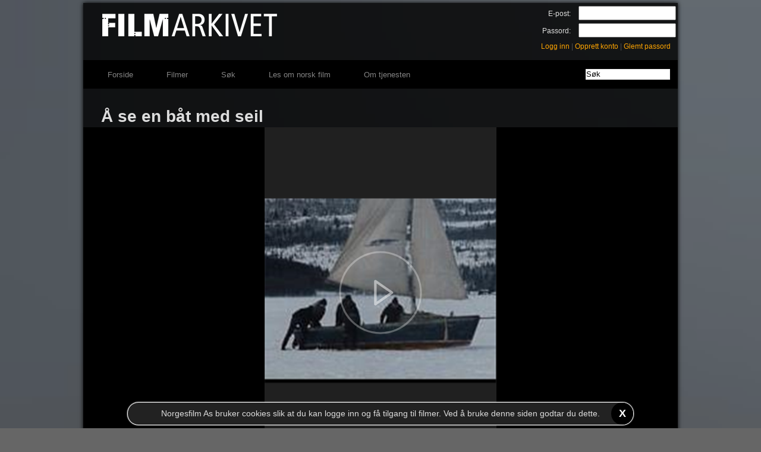

--- FILE ---
content_type: text/html; charset=utf-8
request_url: https://filmarkivet.no/film/details.aspx?filmid=50748
body_size: 11233
content:


<!DOCTYPE html>
<html lang="nb">
<head>
    <!-- Google Tag Manager (noscript) -->
    <noscript><iframe src="https://www.googletagmanager.com/ns.html?id=G-N68Y625WCZ"
                      height="0" width="0" style="display:none;visibility:hidden"></iframe></noscript>
    <!-- End Google Tag Manager (noscript) -->
    <!-- Google Tag Manager -->
    <script>(function (w, d, s, l, i) {
                w[l] = w[l] || []; w[l].push({
                    'gtm.start':
                        new Date().getTime(), event: 'gtm.js'
                }); var f = d.getElementsByTagName(s)[0],
                    j = d.createElement(s), dl = l != 'dataLayer' ? '&l=' + l : ''; j.async = true; j.src =
                        'https://www.googletagmanager.com/gtm.js?id=' + i + dl; f.parentNode.insertBefore(j, f);
                })(window, document, 'script', 'dataLayer', 'G-N68Y625WCZ');</script>
    <!-- End Google Tag Manager -->
    <!-- Google Analytics (gtag) code -->
    <script async src="https://www.googletagmanager.com/gtag/js?id=G-N68Y625WCZ"></script>
    <script>
        window.dataLayer = window.dataLayer || [];
        function gtag() { dataLayer.push(arguments); }
        gtag('js', new Date());
        gtag('config', 'G-N68Y625WCZ');
    </script>
    <!-- End Google Analytics (gtag) code -->
    <meta name="keywords" content="Filmer, Norske Filmer, Utenlandske Filmer, Independent film, Kortfilm, Storfilmer, Klassikere, Klikkefilm, Streaming, Leie av film, Nettfilm, Video On Demand, Lei film på nett, Bredbåndsfilm" /><meta id="ctl00_metaDescription" name="description" content="Et v&amp;#230;rbitt ansikt, en gammel mann p&amp;#229; ski i Rondane... Neapolitansk sang, musikk over sn&amp;#248;en - minner om barndommens somre, en b&amp;#229;t... Landskapet er sn&amp;#248;dekket n&amp;#229; - en b&amp;#229;t her... I sn&amp;#248;en? " /><meta name="viewport" content="width=device-width" /><title>
	&#197; se en b&#229;t med seil
</title><link rel="stylesheet" type="text/css" media="all" href="../content/css/cookieInfo.css" /><link rel="alternate" title="Filmarkivet RSS" href="../xmlfeeds/rss.ashx?list=new" type="application/rss+xml" /><link rel="shortcut icon" type="image/ico" href="/favicon.ico" />
    <script src="https://cdn.bitmovin.com/player/web/8.156.0/bitmovinplayer.js"></script>
    <script src="https://cdn.bitmovin.com/player/web/8.156.0/bitmovinplayer-ui.js"></script>
    <script src="https://player.norgesfilm.no/bitmovin/8.156.0/bitmovin.js"></script>
    <link rel="stylesheet" type="text/css" href="https://cdn.bitmovin.com/player/web/8.156.0/bitmovinplayer-ui.css" />
    <link rel="stylesheet" type="text/css" href="../content/css/bitmovinplayer-overrides.css" />
<link href="/content/css/filmdetails.min.css" type="text/css" rel="stylesheet" /><meta property="og:title" content="Å se en båt med seil" /><meta property="og:type" content="movie" /><meta property="og:description" content="Et værbitt ansikt, en gammel mann på ski i Rondane... Neapolitansk sang, musikk over snøen - minner om barndommens somre, en båt... Landskapet er snødekket nå - en båt her... I snøen? " /><meta property="og:url" content="https://filmarkivet.no/film/details.aspx?id=50748" /><meta property="og:image" content="https://filmarkivet.no/film/poster.ashx?id=50748&amp;size=playerposter" /><meta property="og:site_name" content="Filmarkivet" /><meta property="fb:app_id" content="107681565947765" /><link href="/content/css/filmarkivet.min.css" type="text/css" rel="stylesheet" /></head>
<body>
<form method="post" action="./details.aspx?filmid=50748" id="aspnetForm">
<div class="aspNetHidden">
<input type="hidden" name="__EVENTTARGET" id="__EVENTTARGET" value="" />
<input type="hidden" name="__EVENTARGUMENT" id="__EVENTARGUMENT" value="" />
<input type="hidden" name="__VIEWSTATE" id="__VIEWSTATE" value="/[base64]/[base64]/[base64]/[base64]/c2VhcmNobW9kZT1jb21iaW5lZCZwZXJzb249QW5qYStCcmVpZW4iPkFuamEgQnJlaWVuPC9hPjxkdD5PcHByaW5uZWxzZTo8ZGQ+PGEgaHJlZj0ic2VhcmNoLmFzcHg/[base64]/[base64]/8ZtEANubNTeGAF+D+zNU6kw" />
</div>

<script type="text/javascript">
//<![CDATA[
var theForm = document.forms['aspnetForm'];
if (!theForm) {
    theForm = document.aspnetForm;
}
function __doPostBack(eventTarget, eventArgument) {
    if (!theForm.onsubmit || (theForm.onsubmit() != false)) {
        theForm.__EVENTTARGET.value = eventTarget;
        theForm.__EVENTARGUMENT.value = eventArgument;
        theForm.submit();
    }
}
//]]>
</script>


<script src="/WebResource.axd?d=WiyPoyiNO4ec97sm6-q-EkAAceSZnzBkCQ1ze2Nf6DftDuM-JR6A5j2lSYK-J0bRMGfrbm4NXqzPlpPFnn81Q8rSPFE1&amp;t=638901526312636832" type="text/javascript"></script>


<script src="/content/js/player.js" type="text/javascript"></script>
<script src="/content/js/portal.js" type="text/javascript"></script>
<script src="/content/js/jquery.min.js" type="text/javascript"></script>
<script src="/content/js/jquery.json-2.2.min.js" type="text/javascript"></script>
<script src="/content/js/jquery.cookie.js" type="text/javascript"></script>
<script src="/content/js/CookieInfo.js" type="text/javascript"></script>
<script type="text/javascript">
//<![CDATA[
var _gaq = _gaq || [];
_gaq.push(['_setAccount', 'UA-3520931-2']);
_gaq.push(['_trackPageview']);

(function () {
    var ga = document.createElement('script'); ga.type = 'text/javascript'; ga.async = true;
    ga.src = ('https:' == document.location.protocol ? 'https://ssl' : 'http://www') + '.google-analytics.com/ga.js';
    var s = document.getElementsByTagName('script')[0]; s.parentNode.insertBefore(ga, s);
})();//]]>
</script>

<script src="/content/js/jquery.ulslide.min.js" type="text/javascript"></script>
<script src="/ScriptResource.axd?d=HxsZoVVydyg176_vDp2J0cdkSUFuI1I5ta7QUgxLwiRZZQyegsC-XnMU1eNRFz287Lf46zT1n89Kfftsw_jTvg4UOJ6wL3BCjPnt_w-1EWLrznsjYRorGUqMbfyFjrep-sDOp4ttQems65UNtTe3JdUReQ6EGd8yFFEeAwtD4VRfQVfQ0&amp;t=345ad968" type="text/javascript"></script>
<script src="/ScriptResource.axd?d=bgJWzrbLC4i45buRaHWWUF3UmalNA3EnnG2xtVvRdPCdCiQEI7can_wbL9bPC0_387ZJu6GMtOuUQ6ghoMeP5x9WzmrF2UropimFLUsohrC31DwSI_Tn_MenDDLPw3AwXRAPNhpXL_tIXX_71T6kglJ7wZ8MYMonVdfTis-YhfU8IFhT0&amp;t=345ad968" type="text/javascript"></script>
<div class="aspNetHidden">

	<input type="hidden" name="__VIEWSTATEGENERATOR" id="__VIEWSTATEGENERATOR" value="9586F686" />
	<input type="hidden" name="__EVENTVALIDATION" id="__EVENTVALIDATION" value="/wEdAAjRRncoH4UpISAy8FSmh/MIpnsPSFU4DhPFeeOJZjz7cbgkj4TK1TEnaoMxs8cpxOkZmZODPKyqR9XvpbeG0KqJzCImCo5JV+9LK8z5WreEtbCvEHIOse2BCgaZzVJ9ugsReqDJ6gkCjuUXZmFoc6iN36nzR0E81sgnD/7T7PceXNwPKhK84zfAiwW/u6LzYwS1IQD0" />
</div>
    
    <div id="background-image" style="background-image: url('ImageEffects.ashx?id=50748');"></div>

    <script>
    // <![CDATA[
        function KeyDownHandler(e, o, f) {
            try {
                var key = e ? e.which : window.event.keyCode;
                if (!key) key = e.keyCode;

                if (key == 13) {
                    if (f || $(".loginta").is(":selected")) {
                        if (e && e.preventDefault) e.preventDefault();

                        e.cancelBubble = true;
                        e.returnValue = false;

                        $("#" + o).click();
                    }
                }
            }
            catch (Err) {
            }
        }
    // ]]>
    </script>
    <div id="ctl00_WelcomeMsg">

</div>
    <div id="fa-wrapper">
        <div id="fa-header">
            <a class="headerlink" href="../"><img src="../content/img/portal/filmarkivet_header.png" /></a>
        </div>
        <div id="ctl00_LoginPanel1" class="userlogin">
	
            <table id="ctl00_Login1" cellspacing="0" cellpadding="0" style="border-collapse:collapse;">
		<tr>
			<td>
                    <div class="login-row">
                        <label for="ctl00_Login1_UserName" id="ctl00_Login1_UserNameLabel" class="loginl">E-post:</label>
                        <input name="ctl00$Login1$UserName" type="text" id="ctl00_Login1_UserName" class="loginta" onKeyPress="KeyDownHandler(event,&#39;ctl00_Login1_LoginButton&#39;,false)" style="width:160px;" />
                    </div>
                    <div class="login-row">
                    <label for="ctl00_Login1_Password" id="ctl00_Login1_PasswordLabel" class="loginl">Passord:</label>
                    <input name="ctl00$Login1$Password" type="password" id="ctl00_Login1_Password" class="loginta" onKeyPress="KeyDownHandler(event,&#39;ctl00_Login1_LoginButton&#39;,true)" style="width:160px;" />
                    </div>
                    <div class="login-links">
                        <a id="ctl00_Login1_LoginButton2" href="javascript:__doPostBack(&#39;ctl00$Login1$LoginButton2&#39;,&#39;&#39;)">Logg inn</a>
                        <span class="separator">|</span>
                        <a id="ctl00_Login1_RegisterAccount" href="../user/create_account.aspx">Opprett konto</a>
                        <span class="separator">|</span>
                        <a id="ctl00_Login1_ForgotPassword" href="../user/recover_password.aspx">Glemt passord</a>
                        <input type="submit" name="ctl00$Login1$LoginButton" value="Logg inn" id="ctl00_Login1_LoginButton" class="hiddenbutton" />
                    </div>
                    <div style="color: Red;">
                        
                    </div>
                </td>
		</tr>
	</table>
        
</div>
        
        <div id="menu-wrapper">
            
            <ul>
                <li class="inactive"><a id="ctl00_menuitem1" href="../">Forside</a></li>
                <li class="inactive"><a id="ctl00_menuitem2" href="catalog.aspx">Filmer</a></li>
                <li class="inactive"><a id="ctl00_menuitem3" href="search.aspx">Søk</a></li>
                
                    <li class="inactive"><a id="ctl00_menuitemNewsNew" href="../content/news/Artikler.aspx">Les om norsk film</a></li>
                
                <li class="inactive"><a id="ctl00_menuitem4" href="../content/news/Artikler.aspx?pid=2078">Om tjenesten</a></li>
            </ul>
            <div id="ctl00_searchwrapper" class="search-wrapper" onkeypress="javascript:return WebForm_FireDefaultButton(event, &#39;ctl00_searchbutton&#39;)">
	
                <input name="ctl00$searchstring" type="text" value="Søk" id="ctl00_searchstring" class="searchstring" onblur="javascript:if(this.value == &#39;&#39;) { this.value=this.defaultValue; }" onfocus="javascript:if(this.value == this.defaultValue) { this.value=&#39;&#39;; }" />
                <input type="submit" name="ctl00$searchbutton" value="Søk" id="ctl00_searchbutton" class="hiddenbutton" />
            
</div>
            <br style="clear: both;" />
        </div>
        <div id="content">
            <div id="frontpagecolumn2">
                
                
    <script type="text/javascript">
//<![CDATA[
Sys.WebForms.PageRequestManager._initialize('ctl00$MainContent$ScriptManager1', 'aspnetForm', [], [], [], 90, 'ctl00');
//]]>
</script>

    <div id="frontpagenews-wrapper">
        
        <div class="fa_detailswrapper">
            <h1 class="fa_details_header">Å se en båt med seil</h1>
            
            
                <div style="height: 550px; clear: both;">
                    <div id="playerContainer" class="full">
                        <div id="postersWrap" style="overflow: visible;">
                            <ul id="poster-slide">
                                <li class="active" style="background-image: url('poster.ashx?id=50748&size=playerposter');"></li><li style="background-image: url('../posters/50748_0.jpg');"></li><li style="background-image: url('../posters/50748_1.jpg');"></li><li style="background-image: url('../posters/50748_2.jpg');"></li><li style="background-image: url('../posters/50748_3.jpg');"></li>
                            </ul>
                        </div>
                        <a class="startFilmButton" href="javascript:__doPostBack(&#39;ctl00$MainContent$ctl01&#39;,&#39;&#39;)"></a>
                    </div>
                </div>
            
            
            
            <div id="links">
                <ul id="ctl00_MainContent_LinkList"><li><a href="javascript:void(0);" onClick="javascript:alert(&#39;Vennligst logg inn&#39;)" class="btnStyle smallShadow smallCorners">Se hele filmen</a></li><li><span style="font-size:12px;"><em>Filmen har ikke aktiv leietid, og vil kun spille en forsmak på 120 sekunder</em></span></li></ul>
            </div>
            

            <div class="fa_details_poster">
                <img id="ctl00_MainContent_FrontPageImage" title="Å se en båt med seil" src="poster.ashx?id=50748&amp;size=mediumposter" alt="Å se en båt med seil" style="cursor:pointer;" />
            </div>

            <img id="ctl00_MainContent_RatingImage" title="Passer for alle aldre" class="ratingpic" src="../content/img/portal/r_a.png" alt="Passer for alle aldre" />
            
            <div class="fa_details_metadata_top">
                Norsk
                <br/>
                <a href="search.aspx?searchmode=combined&category=3">Kortfilm</a>, <a href="search.aspx?searchmode=combined&year=2000">2000</a>, 00:11:00
                <hr/>
                
            </div>

            <div class="fa_details_description">
                Et værbitt ansikt, en gammel mann på ski i Rondane... Neapolitansk sang, musikk over snøen - minner om barndommens somre, en båt... Landskapet er snødekket nå - en båt her... I snøen? 
                <br /><br /><br style="clear: both;" />
            </div>

            <div class="fa_details_social">
                <div id="fb-root"></div>
<script type="text/javascript">
window.fbAsyncInit = function() {
FB.init({appId: '107681565947765', status: true, cookie: true,
xfbml: true, channelUrl: 'https://filmarkivet.no:443/fb_channel.html'});
};
(function() {
var e = document.createElement('script'); e.async = true;
e.src = document.location.protocol +
'//connect.facebook.net/nb_NO/all.js';
document.getElementById('fb-root').appendChild(e);
}());
</script>
<fb:like show_faces="false" colorscheme="dark"></fb:like>

            </div>

            <div class="fa_details_metadata">
                <dl><dt>Sjanger:<dd><a href="search.aspx?searchmode=combined&genre=23">Norsk</a><dt>Produsent:<dd><a href="search.aspx?searchmode=combined&person=Laila+Mikkelsen">Laila Mikkelsen</a><dt>Skuespiller:<dd><a href="search.aspx?searchmode=combined&person=Henrik+Andr%c3%a9+Skogstad">Henrik André Skogstad</a>, <a href="search.aspx?searchmode=combined&person=Sylfest+Storlien">Sylfest Storlien</a><dt>Manus:<dd><a href="search.aspx?searchmode=combined&person=Yrjan+Svarva">Yrjan Svarva</a>, <a href="search.aspx?searchmode=combined&person=Anja+Breien">Anja Breien</a><dt>Foto:<dd><a href="search.aspx?searchmode=combined&person=Sten+Holmberg">Sten Holmberg</a><dt>Klipp:<dd><a href="search.aspx?searchmode=combined&person=Trygve+Hagen">Trygve Hagen</a><dt>Lyd:<dd><a href="search.aspx?searchmode=combined&person=Sturla+Einarson">Sturla Einarson</a><dt>Regi:<dd><a href="search.aspx?searchmode=combined&person=Anja+Breien">Anja Breien</a><dt>Opprinnelse:<dd><a href="search.aspx?searchmode=combined&country=Norge">Norge</a></dl><dl id="fa_details_pokemonlist"><dt>Annen funksjon:<dd><a href="search.aspx?searchmode=combined&person=Anne+Siri+Bryhni">Anne Siri Bryhni</a><dt>Produksjon:<dd><a href="search.aspx?searchmode=combined&person=Film+F%c3%b8nix">Film Fønix</a>, <a href="search.aspx?searchmode=combined&person=Norsk+Film+A%2fS">Norsk Film A/S</a></dl><br /><a href="javascript:void(0);" onclick="javascript:ToggleList();">Vis/skjul hele listen</a>
            </div>

            <div class="fa_details_similar">
                <h2>Lignende filmer</h2>
                
                    <div id="ctl00_MainContent_repSimilar_ctl00_wrapper" class="fa_details_similar_film abo">
	
                        
                        <a href="details.aspx?filmid=51061">
                            <img src="poster.ashx?size=tinyposter&id=51061" alt="Uten tittel : sans titre"
                                title="Uten tittel : sans titre" />
                            <br/>
                            <span class="title">Uten tittel : sans titre</span>
                        </a>
                    
</div>
                
                    <div id="ctl00_MainContent_repSimilar_ctl01_wrapper" class="fa_details_similar_film abo">
	
                        
                        <a href="details.aspx?filmid=43029">
                            <img src="poster.ashx?size=tinyposter&id=43029" alt="Solvorn"
                                title="Solvorn" />
                            <br/>
                            <span class="title">Solvorn</span>
                        </a>
                    
</div>
                
                    <div id="ctl00_MainContent_repSimilar_ctl02_wrapper" class="fa_details_similar_film abo">
	
                        
                        <a href="details.aspx?filmid=47324">
                            <img src="poster.ashx?size=tinyposter&id=47324" alt="Mine søsken, goddag : en film om Arne Bendik Sjurs grafikk"
                                title="Mine søsken, goddag : en film om Arne Bendik Sjurs grafikk" />
                            <br/>
                            <span class="title">Mine søsken, goddag : en film om Arne Bendik Sjurs grafikk</span>
                        </a>
                    
</div>
                
                    <div id="ctl00_MainContent_repSimilar_ctl03_wrapper" class="fa_details_similar_film abo">
	
                        
                        <a href="details.aspx?filmid=50662">
                            <img src="poster.ashx?size=tinyposter&id=50662" alt="Vokse opp - Sagnet om Rypa i Justedalen"
                                title="Vokse opp - Sagnet om Rypa i Justedalen" />
                            <br/>
                            <span class="title">Vokse opp - Sagnet om Rypa i Justedalen</span>
                        </a>
                    
</div>
                
                    <div id="ctl00_MainContent_repSimilar_ctl04_wrapper" class="fa_details_similar_film abo">
	
                        
                        <a href="details.aspx?filmid=48739">
                            <img src="poster.ashx?size=tinyposter&id=48739" alt="17. mai - en film om ritualer"
                                title="17. mai - en film om ritualer" />
                            <br/>
                            <span class="title">17. mai - en film om ritualer</span>
                        </a>
                    
</div>
                
                    <div id="ctl00_MainContent_repSimilar_ctl05_wrapper" class="fa_details_similar_film abo">
	
                        
                        <a href="details.aspx?filmid=400320">
                            <img src="poster.ashx?size=tinyposter&id=400320" alt="Jakob og Neikob"
                                title="Jakob og Neikob" />
                            <br/>
                            <span class="title">Jakob og Neikob</span>
                        </a>
                    
</div>
                
                    <div id="ctl00_MainContent_repSimilar_ctl06_wrapper" class="fa_details_similar_film abo">
	
                        
                        <a href="details.aspx?filmid=50661">
                            <img src="poster.ashx?size=tinyposter&id=50661" alt="Herbergistene"
                                title="Herbergistene" />
                            <br/>
                            <span class="title">Herbergistene</span>
                        </a>
                    
</div>
                

            </div>
            
            <div class="fa_details_tono">
                <img src="../content/img/rights/medietilsynet-white.png" alt="Medietilsynet"/>
            </div>
        </div>

        <br style="clear: both;" />
        <br />
    </div>
    <script>
        $(document).ready(function() {
            
        });
    </script>
    <script>
        $(function () {
            if ($('#poster-slide li').length > 1) {
                setInterval('cycleImages()', 8000);
            }
        });

        var removedFirst = false;
        function cycleImages() {
            if ($('#poster-slide li').length < 2){
                return;
            }
            var fadeDur = 300;

            var active = $('#poster-slide .active');
            var next = (active.next().length > 0) ? active.next() : $('#poster-slide li:first');
            active.fadeOut(fadeDur, function () {
                next.fadeIn(fadeDur, function() {
                    active.removeClass('active');
                    next.addClass('active');

                    if (!removedFirst) {
                        $('#poster-slide li:first').remove();
                        removedFirst = true;
                    }
                });
            });
        }
    </script>

            </div>
        </div>
        <br style="clear: both;" />
        <div id="fa-footer">
            FILMARKIVET © <a href="https://www.norgesfilm.no/" style="color: #FFA500;">Norgesfilm AS</a> 2026<br />
            Kontakt: <a href="mailto:support@norgesfilm.no" style="color: #FFA500;">support@norgesfilm.no</a><br />
            Ansvarlig redaktør: Anders Koppang-Grønn<br />
            
            <div id="fa-footer-social">
                <div class="facebookLink">
                    <a href="http://www.facebook.com/Filmarkivet" title="Filmarkivet p&aring; Facebook"
                        target="_blank">
                        <img id="ctl00_fLogo" src="../content/img/social/f_logo.png" />
                    </a>
                </div>
                
            </div>
        </div>
    </div>
    </form>
    <div id="cookie-wrapper"></div>
</body>
</html>


--- FILE ---
content_type: text/css; charset=utf-8
request_url: https://cdn.bitmovin.com/player/web/8.156.0/bitmovinplayer-ui.css
body_size: 12804
content:
@charset "UTF-8";
/**************************************************************************** 
 * Copyright (C) 2024, Bitmovin, Inc., All Rights Reserved 
 * 
 * This source code and its use and distribution, is subject to the terms 
 * and conditions of the applicable license agreement. 
 * 
 * Bitmovin Player Version 8.156.0 
 * 
 ****************************************************************************/
.bmpui-ui-airplaytogglebutton,.bmpui-ui-audiotracksettingstogglebutton,.bmpui-ui-buffering-overlay,.bmpui-ui-button,.bmpui-ui-cast-status-overlay,.bmpui-ui-casttogglebutton,.bmpui-ui-clickoverlay,.bmpui-ui-closebutton,.bmpui-ui-component,.bmpui-ui-container,.bmpui-ui-controlbar,.bmpui-ui-errormessage-overlay,.bmpui-ui-fullscreentogglebutton,.bmpui-ui-hugeplaybacktogglebutton,.bmpui-ui-hugereplaybutton,.bmpui-ui-label,.bmpui-ui-listbox,.bmpui-ui-listbox .bmpui-ui-listbox-button,.bmpui-ui-piptogglebutton,.bmpui-ui-playbacktimelabel,.bmpui-ui-playbacktoggle-overlay,.bmpui-ui-playbacktogglebutton,.bmpui-ui-recommendation-overlay,.bmpui-ui-replaybutton,.bmpui-ui-seekbar,.bmpui-ui-seekbar-label,.bmpui-ui-selectbox,.bmpui-ui-settings-panel,.bmpui-ui-settingspanelpagebackbutton,.bmpui-ui-settingspanelpageopenbutton,.bmpui-ui-settingstogglebutton,.bmpui-ui-skin-ads .bmpui-ui-ads-status .bmpui-ui-button-ad-skip,.bmpui-ui-skin-ads .bmpui-ui-ads-status .bmpui-ui-label-ad-message,.bmpui-ui-spacer,.bmpui-ui-subtitlesettingsresetbutton,.bmpui-ui-subtitlesettingstogglebutton,.bmpui-ui-titlebar,.bmpui-ui-uicontainer,.bmpui-ui-uicontainer .bmpui-ui-subtitle-overlay,.bmpui-ui-volumecontrolbutton,.bmpui-ui-volumeslider,.bmpui-ui-volumetogglebutton,.bmpui-ui-vrtogglebutton,.bmpui-ui-watermark{
  /*! placeholder to avoid removal of empty selector */outline:0}.bmpui-ui-buffering-overlay,.bmpui-ui-cast-status-overlay,.bmpui-ui-container,.bmpui-ui-controlbar,.bmpui-ui-errormessage-overlay,.bmpui-ui-listbox,.bmpui-ui-playbacktoggle-overlay,.bmpui-ui-recommendation-overlay,.bmpui-ui-seekbar-label,.bmpui-ui-settings-panel,.bmpui-ui-titlebar,.bmpui-ui-uicontainer,.bmpui-ui-uicontainer .bmpui-ui-subtitle-overlay,.bmpui-ui-volumecontrolbutton{font-size:1em}.bmpui-ui-uicontainer{height:100%;left:0;margin:0;overflow:hidden;pointer-events:none;position:absolute;top:0;width:100%}.bmpui-ui-uicontainer *{pointer-events:auto}.bmpui-ui-uicontainer.bmpui-hidden{display:none}.bmpui-ui-uicontainer.bmpui-player-state-playing.bmpui-controls-hidden *{cursor:none}.bmpui-ui-uicontainer.bmpui-controls-shown .bmpui-ui-hugeplaybacktogglebutton:focus{-webkit-box-shadow:inset -4px -3px 2px 9px #1b7fcc;box-shadow:inset -4px -3px 2px 9px #1b7fcc}.bmpui-ui-uicontainer.bmpui-controls-shown .bmpui-ui-hugeplaybacktogglebutton:focus:not(.bmpui-focus-visible){-webkit-box-shadow:none;box-shadow:none}.bmpui-ui-uicontainer.bmpui-no-flexbox{background-image:url("[data-uri]")}.bmpui-ui-uicontainer.bmpui-no-flexbox.bmpui-fullscreen{left:0;position:fixed;top:0;z-index:999999}.bmpui-ui-controlbar{background:-webkit-gradient(linear,left top,left bottom,from(transparent),to(rgba(0,0,0,.7)));background:linear-gradient(180deg,transparent,rgba(0,0,0,.7));bottom:0;-webkit-box-sizing:border-box;box-sizing:border-box;line-height:1em;opacity:1;padding:1em 1em .5em;position:absolute;-webkit-transition:opacity .3s,visibility 0s;transition:opacity .3s,visibility 0s;width:100%}.bmpui-ui-controlbar.bmpui-hidden{opacity:0;-webkit-transition:opacity .3s;transition:opacity .3s}.bmpui-ui-controlbar .bmpui-controlbar-bottom>.bmpui-container-wrapper,.bmpui-ui-controlbar .bmpui-controlbar-top>.bmpui-container-wrapper{display:-webkit-box;display:-ms-flexbox;display:flex;margin:.5em 0}.bmpui-ui-controlbar .bmpui-controlbar-top .bmpui-ui-label{font-size:.9em}.bmpui-ui-controlbar .bmpui-controlbar-top>.bmpui-container-wrapper>*{margin:0 .5em}.bmpui-ui-controlbar .bmpui-controlbar-bottom{white-space:nowrap}.bmpui-ui-controlbar .bmpui-controlbar-bottom>.bmpui-container-wrapper .bmpui-ui-volumeslider{margin:auto .5em;width:5em}.bmpui-no-flexbox .bmpui-ui-controlbar .bmpui-controlbar-bottom>.bmpui-container-wrapper,.bmpui-no-flexbox .bmpui-ui-controlbar .bmpui-controlbar-top>.bmpui-container-wrapper{border-spacing:.5em 0;display:table}.bmpui-no-flexbox .bmpui-ui-controlbar .bmpui-controlbar-bottom>.bmpui-container-wrapper>*,.bmpui-no-flexbox .bmpui-ui-controlbar .bmpui-controlbar-top>.bmpui-container-wrapper>*{display:table-cell;vertical-align:middle}.bmpui-no-flexbox .bmpui-ui-controlbar .bmpui-controlbar-bottom>.bmpui-container-wrapper>.bmpui-hidden,.bmpui-no-flexbox .bmpui-ui-controlbar .bmpui-controlbar-top>.bmpui-container-wrapper>.bmpui-hidden{display:none}.bmpui-no-flexbox .bmpui-ui-controlbar .bmpui-controlbar-bottom>.bmpui-container-wrapper .bmpui-ui-volumeslider,.bmpui-no-flexbox .bmpui-ui-controlbar .bmpui-controlbar-top>.bmpui-container-wrapper .bmpui-ui-volumeslider{width:10%}.bmpui-ui-airplaytogglebutton,.bmpui-ui-audiotracksettingstogglebutton,.bmpui-ui-button,.bmpui-ui-casttogglebutton,.bmpui-ui-clickoverlay,.bmpui-ui-closebutton,.bmpui-ui-fullscreentogglebutton,.bmpui-ui-hugeplaybacktogglebutton,.bmpui-ui-hugereplaybutton,.bmpui-ui-listbox .bmpui-ui-listbox-button,.bmpui-ui-piptogglebutton,.bmpui-ui-playbacktogglebutton,.bmpui-ui-replaybutton,.bmpui-ui-settingspanelpagebackbutton,.bmpui-ui-settingspanelpageopenbutton,.bmpui-ui-settingstogglebutton,.bmpui-ui-skin-ads .bmpui-ui-ads-status .bmpui-ui-button-ad-skip,.bmpui-ui-subtitlesettingsresetbutton,.bmpui-ui-subtitlesettingstogglebutton,.bmpui-ui-volumetogglebutton,.bmpui-ui-vrtogglebutton,.bmpui-ui-watermark{background-color:transparent;background-origin:content-box;background-position:50%;background-repeat:no-repeat;background-size:1.5em;border:0;-webkit-box-sizing:content-box;box-sizing:content-box;cursor:pointer;font-size:1em;height:1.5em;min-width:1.5em;padding:.25em}.bmpui-ui-airplaytogglebutton .bmpui-label,.bmpui-ui-audiotracksettingstogglebutton .bmpui-label,.bmpui-ui-button .bmpui-label,.bmpui-ui-casttogglebutton .bmpui-label,.bmpui-ui-clickoverlay .bmpui-label,.bmpui-ui-closebutton .bmpui-label,.bmpui-ui-fullscreentogglebutton .bmpui-label,.bmpui-ui-hugeplaybacktogglebutton .bmpui-label,.bmpui-ui-hugereplaybutton .bmpui-label,.bmpui-ui-listbox .bmpui-ui-listbox-button .bmpui-label,.bmpui-ui-piptogglebutton .bmpui-label,.bmpui-ui-playbacktogglebutton .bmpui-label,.bmpui-ui-replaybutton .bmpui-label,.bmpui-ui-settingspanelpagebackbutton .bmpui-label,.bmpui-ui-settingspanelpageopenbutton .bmpui-label,.bmpui-ui-settingstogglebutton .bmpui-label,.bmpui-ui-skin-ads .bmpui-ui-ads-status .bmpui-ui-button-ad-skip .bmpui-label,.bmpui-ui-subtitlesettingsresetbutton .bmpui-label,.bmpui-ui-subtitlesettingstogglebutton .bmpui-label,.bmpui-ui-volumetogglebutton .bmpui-label,.bmpui-ui-vrtogglebutton .bmpui-label,.bmpui-ui-watermark .bmpui-label{color:#fff;display:none}.bmpui-disabled.bmpui-ui-airplaytogglebutton,.bmpui-disabled.bmpui-ui-audiotracksettingstogglebutton,.bmpui-disabled.bmpui-ui-button,.bmpui-disabled.bmpui-ui-casttogglebutton,.bmpui-disabled.bmpui-ui-clickoverlay,.bmpui-disabled.bmpui-ui-closebutton,.bmpui-disabled.bmpui-ui-fullscreentogglebutton,.bmpui-disabled.bmpui-ui-hugeplaybacktogglebutton,.bmpui-disabled.bmpui-ui-hugereplaybutton,.bmpui-disabled.bmpui-ui-piptogglebutton,.bmpui-disabled.bmpui-ui-playbacktogglebutton,.bmpui-disabled.bmpui-ui-replaybutton,.bmpui-disabled.bmpui-ui-settingspanelpagebackbutton,.bmpui-disabled.bmpui-ui-settingspanelpageopenbutton,.bmpui-disabled.bmpui-ui-settingstogglebutton,.bmpui-disabled.bmpui-ui-subtitlesettingsresetbutton,.bmpui-disabled.bmpui-ui-subtitlesettingstogglebutton,.bmpui-disabled.bmpui-ui-volumetogglebutton,.bmpui-disabled.bmpui-ui-vrtogglebutton,.bmpui-disabled.bmpui-ui-watermark,.bmpui-ui-listbox .bmpui-disabled.bmpui-ui-listbox-button,.bmpui-ui-skin-ads .bmpui-ui-ads-status .bmpui-disabled.bmpui-ui-button-ad-skip{cursor:default}.bmpui-disabled.bmpui-ui-airplaytogglebutton,.bmpui-disabled.bmpui-ui-airplaytogglebutton>*,.bmpui-disabled.bmpui-ui-audiotracksettingstogglebutton,.bmpui-disabled.bmpui-ui-audiotracksettingstogglebutton>*,.bmpui-disabled.bmpui-ui-button,.bmpui-disabled.bmpui-ui-button>*,.bmpui-disabled.bmpui-ui-casttogglebutton,.bmpui-disabled.bmpui-ui-casttogglebutton>*,.bmpui-disabled.bmpui-ui-clickoverlay,.bmpui-disabled.bmpui-ui-clickoverlay>*,.bmpui-disabled.bmpui-ui-closebutton,.bmpui-disabled.bmpui-ui-closebutton>*,.bmpui-disabled.bmpui-ui-fullscreentogglebutton,.bmpui-disabled.bmpui-ui-fullscreentogglebutton>*,.bmpui-disabled.bmpui-ui-hugeplaybacktogglebutton,.bmpui-disabled.bmpui-ui-hugeplaybacktogglebutton>*,.bmpui-disabled.bmpui-ui-hugereplaybutton,.bmpui-disabled.bmpui-ui-hugereplaybutton>*,.bmpui-disabled.bmpui-ui-piptogglebutton,.bmpui-disabled.bmpui-ui-piptogglebutton>*,.bmpui-disabled.bmpui-ui-playbacktogglebutton,.bmpui-disabled.bmpui-ui-playbacktogglebutton>*,.bmpui-disabled.bmpui-ui-replaybutton,.bmpui-disabled.bmpui-ui-replaybutton>*,.bmpui-disabled.bmpui-ui-settingspanelpagebackbutton,.bmpui-disabled.bmpui-ui-settingspanelpagebackbutton>*,.bmpui-disabled.bmpui-ui-settingspanelpageopenbutton,.bmpui-disabled.bmpui-ui-settingspanelpageopenbutton>*,.bmpui-disabled.bmpui-ui-settingstogglebutton,.bmpui-disabled.bmpui-ui-settingstogglebutton>*,.bmpui-disabled.bmpui-ui-subtitlesettingsresetbutton,.bmpui-disabled.bmpui-ui-subtitlesettingsresetbutton>*,.bmpui-disabled.bmpui-ui-subtitlesettingstogglebutton,.bmpui-disabled.bmpui-ui-subtitlesettingstogglebutton>*,.bmpui-disabled.bmpui-ui-volumetogglebutton,.bmpui-disabled.bmpui-ui-volumetogglebutton>*,.bmpui-disabled.bmpui-ui-vrtogglebutton,.bmpui-disabled.bmpui-ui-vrtogglebutton>*,.bmpui-disabled.bmpui-ui-watermark,.bmpui-disabled.bmpui-ui-watermark>*,.bmpui-ui-listbox .bmpui-disabled.bmpui-ui-listbox-button,.bmpui-ui-listbox .bmpui-disabled.bmpui-ui-listbox-button>*,.bmpui-ui-skin-ads .bmpui-ui-ads-status .bmpui-disabled.bmpui-ui-button-ad-skip,.bmpui-ui-skin-ads .bmpui-ui-ads-status .bmpui-disabled.bmpui-ui-button-ad-skip>*{pointer-events:none}.bmpui-disabled.bmpui-ui-airplaytogglebutton .bmpui-label:hover,.bmpui-disabled.bmpui-ui-audiotracksettingstogglebutton .bmpui-label:hover,.bmpui-disabled.bmpui-ui-button .bmpui-label:hover,.bmpui-disabled.bmpui-ui-casttogglebutton .bmpui-label:hover,.bmpui-disabled.bmpui-ui-clickoverlay .bmpui-label:hover,.bmpui-disabled.bmpui-ui-closebutton .bmpui-label:hover,.bmpui-disabled.bmpui-ui-fullscreentogglebutton .bmpui-label:hover,.bmpui-disabled.bmpui-ui-hugeplaybacktogglebutton .bmpui-label:hover,.bmpui-disabled.bmpui-ui-hugereplaybutton .bmpui-label:hover,.bmpui-disabled.bmpui-ui-piptogglebutton .bmpui-label:hover,.bmpui-disabled.bmpui-ui-playbacktogglebutton .bmpui-label:hover,.bmpui-disabled.bmpui-ui-replaybutton .bmpui-label:hover,.bmpui-disabled.bmpui-ui-settingspanelpagebackbutton .bmpui-label:hover,.bmpui-disabled.bmpui-ui-settingspanelpageopenbutton .bmpui-label:hover,.bmpui-disabled.bmpui-ui-settingstogglebutton .bmpui-label:hover,.bmpui-disabled.bmpui-ui-subtitlesettingsresetbutton .bmpui-label:hover,.bmpui-disabled.bmpui-ui-subtitlesettingstogglebutton .bmpui-label:hover,.bmpui-disabled.bmpui-ui-volumetogglebutton .bmpui-label:hover,.bmpui-disabled.bmpui-ui-vrtogglebutton .bmpui-label:hover,.bmpui-disabled.bmpui-ui-watermark .bmpui-label:hover,.bmpui-ui-listbox .bmpui-disabled.bmpui-ui-listbox-button .bmpui-label:hover,.bmpui-ui-skin-ads .bmpui-ui-ads-status .bmpui-disabled.bmpui-ui-button-ad-skip .bmpui-label:hover{text-decoration:none}.bmpui-hidden.bmpui-ui-airplaytogglebutton,.bmpui-hidden.bmpui-ui-audiotracksettingstogglebutton,.bmpui-hidden.bmpui-ui-button,.bmpui-hidden.bmpui-ui-casttogglebutton,.bmpui-hidden.bmpui-ui-clickoverlay,.bmpui-hidden.bmpui-ui-closebutton,.bmpui-hidden.bmpui-ui-fullscreentogglebutton,.bmpui-hidden.bmpui-ui-hugeplaybacktogglebutton,.bmpui-hidden.bmpui-ui-hugereplaybutton,.bmpui-hidden.bmpui-ui-piptogglebutton,.bmpui-hidden.bmpui-ui-playbacktogglebutton,.bmpui-hidden.bmpui-ui-replaybutton,.bmpui-hidden.bmpui-ui-settingspanelpagebackbutton,.bmpui-hidden.bmpui-ui-settingspanelpageopenbutton,.bmpui-hidden.bmpui-ui-settingstogglebutton,.bmpui-hidden.bmpui-ui-subtitlesettingsresetbutton,.bmpui-hidden.bmpui-ui-subtitlesettingstogglebutton,.bmpui-hidden.bmpui-ui-volumetogglebutton,.bmpui-hidden.bmpui-ui-vrtogglebutton,.bmpui-hidden.bmpui-ui-watermark,.bmpui-ui-listbox .bmpui-hidden.bmpui-ui-listbox-button,.bmpui-ui-skin-ads .bmpui-ui-ads-status .bmpui-hidden.bmpui-ui-button-ad-skip{display:none}.bmpui-ui-airplaytogglebutton:focus,.bmpui-ui-audiotracksettingstogglebutton:focus,.bmpui-ui-button:focus,.bmpui-ui-casttogglebutton:focus,.bmpui-ui-clickoverlay:focus,.bmpui-ui-closebutton:focus,.bmpui-ui-fullscreentogglebutton:focus,.bmpui-ui-hugeplaybacktogglebutton:focus,.bmpui-ui-hugereplaybutton:focus,.bmpui-ui-listbox .bmpui-ui-listbox-button:focus,.bmpui-ui-piptogglebutton:focus,.bmpui-ui-playbacktogglebutton:focus,.bmpui-ui-replaybutton:focus,.bmpui-ui-settingspanelpagebackbutton:focus,.bmpui-ui-settingspanelpageopenbutton:focus,.bmpui-ui-settingstogglebutton:focus,.bmpui-ui-skin-ads .bmpui-ui-ads-status .bmpui-ui-button-ad-skip:focus,.bmpui-ui-subtitlesettingsresetbutton:focus,.bmpui-ui-subtitlesettingstogglebutton:focus,.bmpui-ui-volumetogglebutton:focus,.bmpui-ui-vrtogglebutton:focus,.bmpui-ui-watermark:focus{-webkit-box-shadow:0 0 0 2px rgba(27,127,204,.8);box-shadow:0 0 0 2px rgba(27,127,204,.8);outline:none}.bmpui-ui-airplaytogglebutton:focus:not(.bmpui-focus-visible),.bmpui-ui-audiotracksettingstogglebutton:focus:not(.bmpui-focus-visible),.bmpui-ui-button:focus:not(.bmpui-focus-visible),.bmpui-ui-casttogglebutton:focus:not(.bmpui-focus-visible),.bmpui-ui-clickoverlay:focus:not(.bmpui-focus-visible),.bmpui-ui-closebutton:focus:not(.bmpui-focus-visible),.bmpui-ui-fullscreentogglebutton:focus:not(.bmpui-focus-visible),.bmpui-ui-hugeplaybacktogglebutton:focus:not(.bmpui-focus-visible),.bmpui-ui-hugereplaybutton:focus:not(.bmpui-focus-visible),.bmpui-ui-listbox .bmpui-ui-listbox-button:focus:not(.bmpui-focus-visible),.bmpui-ui-piptogglebutton:focus:not(.bmpui-focus-visible),.bmpui-ui-playbacktogglebutton:focus:not(.bmpui-focus-visible),.bmpui-ui-replaybutton:focus:not(.bmpui-focus-visible),.bmpui-ui-settingspanelpagebackbutton:focus:not(.bmpui-focus-visible),.bmpui-ui-settingspanelpageopenbutton:focus:not(.bmpui-focus-visible),.bmpui-ui-settingstogglebutton:focus:not(.bmpui-focus-visible),.bmpui-ui-skin-ads .bmpui-ui-ads-status .bmpui-ui-button-ad-skip:focus:not(.bmpui-focus-visible),.bmpui-ui-subtitlesettingsresetbutton:focus:not(.bmpui-focus-visible),.bmpui-ui-subtitlesettingstogglebutton:focus:not(.bmpui-focus-visible),.bmpui-ui-volumetogglebutton:focus:not(.bmpui-focus-visible),.bmpui-ui-vrtogglebutton:focus:not(.bmpui-focus-visible),.bmpui-ui-watermark:focus:not(.bmpui-focus-visible){-webkit-box-shadow:none;box-shadow:none;outline:none}.bmpui-ui-playbacktogglebutton{background-image:url("data:image/svg+xml;charset=utf-8,%3Csvg xmlns='http://www.w3.org/2000/svg' viewBox='0 0 32 32' style='enable-background:new 0 0 32 32' xml:space='preserve'%3E%3Cpath d='M23.3 15.2 9.8 5.6c-.3-.2-.7-.3-1-.1-.3.2-.5.5-.5.8v19.3c0 .4.2.7.6.9.1.1.3.1.4.1.2 0 .4-.1.6-.2l13.4-9.7c.3-.2.4-.5.4-.8-.1-.2-.2-.6-.4-.7zm-13 8.4V8.4L21 16l-10.7 7.6z' style='fill:%23fff'/%3E%3C/svg%3E")}.bmpui-ui-playbacktogglebutton:hover{-webkit-filter:drop-shadow(0 0 1px #fff);filter:drop-shadow(0 0 1px #fff)}.bmpui-ui-playbacktogglebutton.bmpui-on{background-image:url("data:image/svg+xml;charset=utf-8,%3Csvg xmlns='http://www.w3.org/2000/svg' viewBox='0 0 32 32' style='enable-background:new 0 0 32 32' xml:space='preserve'%3E%3Cstyle%3E.st0{fill:%23fff}%3C/style%3E%3Cpath class='st0' d='M11.3 5.4H8.9c-1.3 0-2.4 1.1-2.4 2.4v16.5c0 1.3 1.1 2.4 2.4 2.4h2.4c1.3 0 2.4-1.1 2.4-2.4V7.7c-.1-1.3-1.1-2.3-2.4-2.3zm0 18.9H8.9V7.7h2.4v16.6z' id='Rectangle_2_copy'/%3E%3Cpath class='st0' d='M23.1 5.4h-2.4c-1.3 0-2.4 1.1-2.4 2.4v16.5c0 1.3 1.1 2.4 2.4 2.4h2.4c1.3 0 2.4-1.1 2.4-2.4V7.7c-.1-1.3-1.1-2.3-2.4-2.3zm0 18.9h-2.4V7.7h2.4v16.6z' id='Rectangle_2_copy_2'/%3E%3C/svg%3E")}.bmpui-ui-playbacktogglebutton.bmpui-on.bmpui-stoptoggle{background-image:url("data:image/svg+xml;charset=utf-8,%3Csvg xmlns='http://www.w3.org/2000/svg' viewBox='0 0 32 32' style='enable-background:new 0 0 32 32' xml:space='preserve'%3E%3Cpath d='M24.3 5.4H7.7c-1.3 0-2.4 1.1-2.4 2.4v16.5c0 1.3 1.1 2.4 2.4 2.4h16.5c1.3 0 2.4-1.1 2.4-2.4V7.7c0-1.3-1-2.3-2.3-2.3zm0 18.9H7.7V7.7h16.5v16.6z' style='fill:%23fff'/%3E%3C/svg%3E")}.bmpui-ui-fullscreentogglebutton{background-image:url("data:image/svg+xml;charset=utf-8,%3Csvg xmlns='http://www.w3.org/2000/svg' viewBox='0 0 32 32' style='enable-background:new 0 0 32 32' xml:space='preserve'%3E%3Cstyle%3E.st0{fill:%23fff}%3C/style%3E%3Cpath class='st0' d='M4.7 7.7h4.7V5.4H4.7c-1.3 0-2.4 1.1-2.4 2.4v4.7h2.4V7.7z' id='Rectangle_6'/%3E%3Cpath class='st0' d='M4.7 19.5H2.4v4.7c0 1.3 1.1 2.4 2.4 2.4h4.7v-2.4H4.7v-4.7z' id='Rectangle_6_copy'/%3E%3Cpath class='st0' d='M27.3 5.4h-4.7v2.4h4.7v4.7h2.4V7.7c-.1-1.3-1.1-2.3-2.4-2.3z' id='Rectangle_6_copy_2'/%3E%3Cpath class='st0' d='M27.3 24.3h-4.7v2.4h4.7c1.3 0 2.4-1.1 2.4-2.4v-4.7h-2.4v4.7z' id='Rectangle_6_copy_3'/%3E%3C/svg%3E")}.bmpui-ui-fullscreentogglebutton:hover{-webkit-filter:drop-shadow(0 0 1px #fff);filter:drop-shadow(0 0 1px #fff)}.bmpui-ui-fullscreentogglebutton.bmpui-on{background-image:url("data:image/svg+xml;charset=utf-8,%3Csvg xmlns='http://www.w3.org/2000/svg' viewBox='0 0 32 32' style='enable-background:new 0 0 32 32' xml:space='preserve'%3E%3Cstyle%3E.st1{fill:%231fabe2}%3C/style%3E%3Cpath class='st1' d='M4.7 7.7h22.5v16.5H4.7z' id='Rectangle_19' style='opacity:.302'/%3E%3Cpath class='st1' d='M4.7 7.7h4.7V5.4H4.7c-1.3 0-2.4 1.1-2.4 2.4v4.7h2.4V7.7z' id='Rectangle_6_1_'/%3E%3Cpath class='st1' d='M4.7 19.5H2.4v4.7c0 1.3 1.1 2.4 2.4 2.4h4.7v-2.4H4.7v-4.7z' id='Rectangle_6_copy_1_'/%3E%3Cpath class='st1' d='M27.3 5.4h-4.7v2.4h4.7v4.7h2.4V7.7c-.1-1.3-1.1-2.3-2.4-2.3z' id='Rectangle_6_copy_2_1_'/%3E%3Cpath class='st1' d='M27.3 24.3h-4.7v2.4h4.7c1.3 0 2.4-1.1 2.4-2.4v-4.7h-2.4v4.7z' id='Rectangle_6_copy_3_1_'/%3E%3C/svg%3E")}.bmpui-ui-vrtogglebutton{background-image:url("data:image/svg+xml;charset=utf-8,%3Csvg xmlns='http://www.w3.org/2000/svg' viewBox='0 0 32 32' style='enable-background:new 0 0 32 32' xml:space='preserve'%3E%3Cstyle%3E.st0{fill:%23fff}%3C/style%3E%3Cpath class='st0' d='M29 5.4H3C1.7 5.4.6 6.5.6 7.8v16.5c0 1.3 1.1 2.4 2.4 2.4h9.4v-2.4H3V7.7h26v16.5h-9.4v2.4H29c1.3 0 2.4-1.1 2.4-2.4V7.7c0-1.3-1.1-2.3-2.4-2.3z' id='Rectangle_9'/%3E%3Cpath class='st0' d='M10.1 11.3c-2.6 0-4.7 2.1-4.7 4.7s2.1 4.7 4.7 4.7 4.7-2.1 4.7-4.7-2.1-4.7-4.7-4.7zm0 7.1c-1.3 0-2.4-1.1-2.4-2.4s1.1-2.4 2.4-2.4 2.4 1.1 2.4 2.4-1.1 2.4-2.4 2.4z' id='v'/%3E%3Cpath class='st0' d='M21.9 11.3c-2.6 0-4.7 2.1-4.7 4.7s2.1 4.7 4.7 4.7 4.7-2.1 4.7-4.7-2.1-4.7-4.7-4.7zm0 7.1c-1.3 0-2.4-1.1-2.4-2.4s1.1-2.4 2.4-2.4 2.4 1.1 2.4 2.4-1.1 2.4-2.4 2.4z' id='v_copy'/%3E%3Cpath class='st0' d='M16 23.1c2 0 3.5 1.5 3.5 3.5h2.4c0-3.3-2.6-5.9-5.9-5.9s-5.9 2.6-5.9 5.9h2.4c0-2 1.5-3.5 3.5-3.5z' id='Rectangle_10'/%3E%3C/svg%3E")}.bmpui-ui-vrtogglebutton:hover{-webkit-filter:drop-shadow(0 0 1px #fff);filter:drop-shadow(0 0 1px #fff)}.bmpui-ui-vrtogglebutton.bmpui-on{background-image:url("data:image/svg+xml;charset=utf-8,%3Csvg xmlns='http://www.w3.org/2000/svg' viewBox='0 0 32 32' style='enable-background:new 0 0 32 32' xml:space='preserve'%3E%3Cstyle%3E.st1{fill:%231fabe2}%3C/style%3E%3Cpath class='st1' d='M3 7.7v16.5h10.6v-2.4h4.7v2.4H29V7.7H3zm4.7 11.8v-7.1h5.9v7.1H7.7zm17.7 0h-7.1v-7.1h7.1v7.1z' id='Rectangle_25' style='opacity:.302'/%3E%3Cpath class='st1' d='M21.9 20.7c2.6 0 4.7-2.1 4.7-4.7s-2.1-4.7-4.7-4.7-4.7 2.1-4.7 4.7 2.1 4.7 4.7 4.7zm0-7.1c1.3 0 2.4 1.1 2.4 2.4s-1.1 2.4-2.4 2.4-2.4-1.1-2.4-2.4 1.1-2.4 2.4-2.4zm-11.8 7.1c2.6 0 4.7-2.1 4.7-4.7s-2.1-4.7-4.7-4.7-4.7 2.1-4.7 4.7 2.1 4.7 4.7 4.7zm0-7.1c1.3 0 2.4 1.1 2.4 2.4s-1.1 2.4-2.4 2.4-2.4-1.1-2.4-2.4 1.1-2.4 2.4-2.4zM29 5.4H3C1.7 5.4.6 6.5.6 7.8v16.5c0 1.3 1.1 2.4 2.4 2.4h9.4c0-2 1.5-3.5 3.5-3.5s3.5 1.5 3.5 3.5H29c1.3 0 2.4-1.1 2.4-2.4V7.7c0-1.3-1.1-2.3-2.4-2.3zm0 18.9h-7.6c-.9-2.1-3-3.5-5.4-3.5s-4.5 1.4-5.4 3.5H3V7.7h26v16.6z' id='Rectangle_10_1_'/%3E%3C/svg%3E")}.bmpui-ui-volumetogglebutton:hover{-webkit-filter:drop-shadow(0 0 1px #fff);filter:drop-shadow(0 0 1px #fff)}.bmpui-ui-volumetogglebutton.bmpui-muted,.bmpui-ui-volumetogglebutton.bmpui-unmuted[data-bmpui-volume-level-tens="0"]{background-image:url("data:image/svg+xml;charset=utf-8,%3Csvg xmlns='http://www.w3.org/2000/svg' viewBox='0 0 32 32' style='enable-background:new 0 0 32 32' xml:space='preserve'%3E%3Cstyle%3E.st0{fill:%23fff}%3C/style%3E%3Cpath class='st0' d='M12.2 13.1H6.4c-1.1 0-1.9.9-1.9 1.9v2c0 1.1.9 1.9 1.9 1.9h5.8c1.1 0 1.9-.9 1.9-1.9v-2c0-1-.9-1.9-1.9-1.9zm0 3.9H6.4v-2h5.8v2z' id='Rectangle_2_copy_4'/%3E%3Cpath class='st0' d='M18.1 11.9c-.4.4-.4 1 0 1.4l6.8 6.8c.4.4 1 .4 1.4 0s.4-1 0-1.4l-6.8-6.8c-.4-.4-1-.4-1.4 0z' id='Rounded_Rectangle_3'/%3E%3Cpath class='st0' d='M26.3 11.9c-.4-.4-1-.4-1.4 0l-6.8 6.8c-.4.4-.4 1 0 1.4s1 .4 1.4 0l6.8-6.8c.4-.4.4-1 0-1.4z' id='Rounded_Rectangle_3_1_'/%3E%3Cpath class='st0' d='M17.9 21.7v2l-9.6-7v2.5l10 7.1c.2.1.4.2.6.2s.3 0 .5-.1c.3-.2.6-.5.6-.9v-3.9l-2.1.1zM17.9 10.3H20v-4c-.1-.4-.3-.7-.7-.9-.3-.2-.8-.1-1.1.1l-9.9 7.1v2.5l9.6-6.9v2.1z'/%3E%3C/svg%3E")}.bmpui-ui-volumetogglebutton.bmpui-unmuted[data-bmpui-volume-level-tens="1"],.bmpui-ui-volumetogglebutton.bmpui-unmuted[data-bmpui-volume-level-tens="2"],.bmpui-ui-volumetogglebutton.bmpui-unmuted[data-bmpui-volume-level-tens="3"],.bmpui-ui-volumetogglebutton.bmpui-unmuted[data-bmpui-volume-level-tens="4"],.bmpui-ui-volumetogglebutton.bmpui-unmuted[data-bmpui-volume-level-tens="5"]{background-image:url("data:image/svg+xml;charset=utf-8,%3Csvg xmlns='http://www.w3.org/2000/svg' viewBox='0 0 32 32' style='enable-background:new 0 0 32 32' xml:space='preserve'%3E%3Cstyle%3E.st0{fill:%23fff}%3C/style%3E%3Cpath class='st0' d='M19.3 5.5c-.3-.2-.8-.1-1.1.1l-9.9 7.1v2.5l9.6-6.9v15.4l-9.6-7v2.5l10 7.1c.2.1.4.2.6.2s.3 0 .5-.1c.3-.2.6-.5.6-.9V6.3c-.1-.3-.3-.6-.7-.8z' id='Rectangle_4'/%3E%3Cpath class='st0' d='M12.2 13.1H6.4c-1.1 0-1.9.9-1.9 1.9v2c0 1.1.9 1.9 1.9 1.9h5.8c1.1 0 1.9-.9 1.9-1.9v-2c0-1-.9-1.9-1.9-1.9zm0 3.9H6.4v-2h5.8v2z' id='Rectangle_2_copy_4'/%3E%3Cpath class='st0' d='M23.7 12.1c-.6 0-1 .4-1 1v5.8c0 .6.4 1 1 1s1-.4 1-1v-5.8c0-.6-.4-1-1-1z' id='Rounded_Rectangle_4'/%3E%3C/svg%3E")}.bmpui-ui-volumetogglebutton.bmpui-unmuted[data-bmpui-volume-level-tens="10"],.bmpui-ui-volumetogglebutton.bmpui-unmuted[data-bmpui-volume-level-tens="6"],.bmpui-ui-volumetogglebutton.bmpui-unmuted[data-bmpui-volume-level-tens="7"],.bmpui-ui-volumetogglebutton.bmpui-unmuted[data-bmpui-volume-level-tens="8"],.bmpui-ui-volumetogglebutton.bmpui-unmuted[data-bmpui-volume-level-tens="9"]{background-image:url("data:image/svg+xml;charset=utf-8,%3Csvg xmlns='http://www.w3.org/2000/svg' viewBox='0 0 32 32' style='enable-background:new 0 0 32 32' xml:space='preserve'%3E%3Cstyle%3E.st0{fill:%23fff}%3C/style%3E%3Cpath class='st0' d='M19.3 5.5c-.3-.2-.8-.1-1.1.1l-9.9 7.1v2.5l9.6-6.9v15.4l-9.6-7v2.5l10 7.1c.2.1.4.2.6.2s.3 0 .5-.1c.3-.2.6-.5.6-.9V6.3c-.1-.3-.3-.6-.7-.8z' id='Rectangle_4'/%3E%3Cpath class='st0' d='M12.2 13.1H6.4c-1.1 0-1.9.9-1.9 1.9v2c0 1.1.9 1.9 1.9 1.9h5.8c1.1 0 1.9-.9 1.9-1.9v-2c0-1-.9-1.9-1.9-1.9zm0 3.9H6.4v-2h5.8v2z' id='Rectangle_2_copy_4'/%3E%3Cpath class='st0' d='M27.6 10.2c-.6 0-1 .4-1 1v9.7c0 .6.4 1 1 1s1-.4 1-1v-9.7c0-.6-.4-1-1-1z' id='Rounded_Rectangle_3'/%3E%3Cpath class='st0' d='M23.7 12.1c-.6 0-1 .4-1 1v5.8c0 .6.4 1 1 1s1-.4 1-1v-5.8c0-.6-.4-1-1-1z' id='Rounded_Rectangle_4'/%3E%3C/svg%3E")}.bmpui-ui-watermark{background-image:url("data:image/svg+xml;charset=utf-8,%3Csvg xmlns='http://www.w3.org/2000/svg' viewBox='0 0 68 68' style='enable-background:new 0 0 68 68' xml:space='preserve'%3E%3Cpath d='M63.3 32.5 24.3 5v13.4l20.4 14.5c.8.6.8 1.8 0 2.4L24.3 49.6V63l39-27.5c.9-.8.9-2.2 0-3zm-25.3 0L12.8 14.7V25l11.1 7.9c.8.6.8 1.8 0 2.4L12.8 43v10.3L38 35.5c1-.8 1-2.2 0-3zm-20.8.1L4 23.2v6.5l4.5 3.2c.8.6.8 1.8 0 2.4L4 38.4v6.5l13.2-9.4c1-.8 1-2.2 0-2.9z' style='fill-rule:evenodd;clip-rule:evenodd;fill:%231fabe2'/%3E%3C/svg%3E");background-size:initial;height:4em;margin:2em;opacity:.8;position:absolute;right:0;top:0;width:4em}.bmpui-ui-watermark:hover{opacity:1}.bmpui-ui-hugeplaybacktogglebutton{cursor:default;height:8em;outline:none;overflow:hidden;width:8em}@-webkit-keyframes bmpui-fade-out{0%{opacity:1;visibility:visible}to{opacity:0;-webkit-transform:scale(2);transform:scale(2);visibility:hidden}}@keyframes bmpui-fade-out{0%{opacity:1;visibility:visible}to{opacity:0;-webkit-transform:scale(2);transform:scale(2);visibility:hidden}}@-webkit-keyframes bmpui-fade-in{0%{opacity:0;-webkit-transform:scale(2);transform:scale(2);visibility:visible}to{opacity:1}}@keyframes bmpui-fade-in{0%{opacity:0;-webkit-transform:scale(2);transform:scale(2);visibility:visible}to{opacity:1}}@-webkit-keyframes bmpui-breathe{30%{-webkit-transform:scale(1.1);transform:scale(1.1)}60%{-webkit-transform:scale(1);transform:scale(1)}}@keyframes bmpui-breathe{30%{-webkit-transform:scale(1.1);transform:scale(1.1)}60%{-webkit-transform:scale(1);transform:scale(1)}}.bmpui-ui-hugeplaybacktogglebutton .bmpui-image{background-image:url("data:image/svg+xml;charset=utf-8,%3Csvg xmlns='http://www.w3.org/2000/svg' viewBox='0 0 140 140' style='enable-background:new 0 0 140 140' xml:space='preserve'%3E%3Cpath d='M70 5C34.1 5 5 34.1 5 70s29.1 65 65 65 65-29.1 65-65S105.9 5 70 5zm0 127c-34.2 0-62-27.8-62-62S35.8 8 70 8s62 27.8 62 62-27.8 62-62 62z' style='opacity:.6;fill-rule:evenodd;clip-rule:evenodd;fill:%23fff'/%3E%3Cpath d='M89.2 68.5 63.1 50.4c-.6-.4-1.4-.5-2-.1-.6.3-1.1 1-1.1 1.7v36.2c0 .7.4 1.4 1.1 1.7.3.1.6.2.9.2.4 0 .8-.1 1.1-.4l26.1-18.1c.5-.4.8-.9.8-1.5 0-.7-.3-1.3-.8-1.6zM63.9 84.4V55.6L84.7 70 63.9 84.4z' style='fill-rule:evenodd;clip-rule:evenodd;fill:%23fff'/%3E%3C/svg%3E");background-position:50%;background-repeat:no-repeat;background-size:7em;height:100%;width:100%}.bmpui-ui-hugeplaybacktogglebutton .bmpui-image:hover{-webkit-animation:bmpui-breathe 3s ease-in-out infinite;animation:bmpui-breathe 3s ease-in-out infinite}.bmpui-ui-hugeplaybacktogglebutton.bmpui-on .bmpui-image{-webkit-animation:bmpui-fade-out .3s cubic-bezier(.55,.055,.675,.19);animation:bmpui-fade-out .3s cubic-bezier(.55,.055,.675,.19);-webkit-transition:visibility 0s .3s;transition:visibility 0s .3s;visibility:hidden}.bmpui-ui-hugeplaybacktogglebutton.bmpui-off .bmpui-image{-webkit-animation:bmpui-fade-in .3s cubic-bezier(.55,.055,.675,.19);animation:bmpui-fade-in .3s cubic-bezier(.55,.055,.675,.19);visibility:visible}.bmpui-ui-hugeplaybacktogglebutton.bmpui-no-transition-animations.bmpui-off .bmpui-image,.bmpui-ui-hugeplaybacktogglebutton.bmpui-no-transition-animations.bmpui-on .bmpui-image{-webkit-animation:none;animation:none;-webkit-transition:none;transition:none}.bmpui-ui-label,.bmpui-ui-playbacktimelabel,.bmpui-ui-skin-ads .bmpui-ui-ads-status .bmpui-ui-label-ad-message{cursor:default;white-space:nowrap}.bmpui-hidden.bmpui-ui-label,.bmpui-hidden.bmpui-ui-playbacktimelabel,.bmpui-ui-skin-ads .bmpui-ui-ads-status .bmpui-hidden.bmpui-ui-label-ad-message{display:none}.bmpui-ui-settings-panel{background-color:hsla(0,0%,7%,.85);bottom:5em;opacity:1;overflow:hidden;padding:0;position:absolute;right:2em;-webkit-transition:opacity .3s,visibility 0s;transition:opacity .3s,visibility 0s;-webkit-transition:opacity .3s,visibility 0s,height .35s cubic-bezier(.4,0,.2,1),width .35s cubic-bezier(.4,0,.2,1);transition:opacity .3s,visibility 0s,height .35s cubic-bezier(.4,0,.2,1),width .35s cubic-bezier(.4,0,.2,1);visibility:visible}.bmpui-hidden.bmpui-ui-settings-panel{opacity:0;-webkit-transition:opacity .3s,visibility .3s;transition:opacity .3s,visibility .3s;visibility:hidden}.bmpui-ui-settings-panel>.bmpui-container-wrapper{margin:.5em;overflow-y:auto}.bmpui-ui-settings-panel>.bmpui-container-wrapper>*{margin:0 .5em}.bmpui-container-wrapper>.bmpui-ui-settings-panel{margin:0}.bmpui-ui-settings-panel-page{display:none}.bmpui-active.bmpui-ui-settings-panel-page{display:block}.bmpui-ui-settings-panel-page .bmpui-container-wrapper>.bmpui-ui-label{display:inline-block;font-size:.8em;width:45%}.bmpui-ui-settings-panel-page .bmpui-container-wrapper>.bmpui-ui-selectbox{margin-left:10%;width:45%}.bmpui-ui-settings-panel-page .bmpui-ui-settings-panel-item{border-bottom:1px solid hsla(0,0%,60%,.3);padding:.5em 0;white-space:nowrap}.bmpui-ui-settings-panel-page .bmpui-ui-settings-panel-item.bmpui-last{border-bottom:0}.bmpui-ui-settings-panel-page .bmpui-ui-settings-panel-item.bmpui-hidden{display:none}.bmpui-ui-settingspanelpageopenbutton{background-image:url("data:image/svg+xml;charset=utf-8,%3Csvg xmlns='http://www.w3.org/2000/svg' viewBox='0 0 32 32' style='enable-background:new 0 0 32 32' xml:space='preserve'%3E%3Cpath d='m25.6 13.8-1.4-.3c-.2-.5-.4-1-.6-1.4l.9-1.3c.4-.5.3-1.3-.1-1.7L23 7.7c-.3-.3-.6-.4-1-.4-.3 0-.6.1-.8.3l-1.2.9c-.5-.3-1-.5-1.5-.6l-.3-1.4c0-.6-.6-1.1-1.3-1.1H15c-.7 0-1.2.5-1.3 1.1L13.5 8c-.5.2-1 .4-1.4.6l-1.3-.9c-.2-.2-.5-.3-.8-.3-.4 0-.7.1-1 .4L7.8 9.1c-.5.5-.5 1.2-.1 1.7l.9 1.3c-.3.5-.5 1-.6 1.4l-1.4.3c-.7 0-1.2.6-1.2 1.3V17c0 .7.5 1.2 1.1 1.3l1.5.2c.2.5.4 1 .6 1.4l-.9 1.3c-.4.5-.3 1.3.1 1.7l1.4 1.4c.3.3.6.4 1 .4.3 0 .6-.1.8-.3l1.3-.9c.5.2 1 .4 1.4.6l.3 1.4c.1.7.7 1.1 1.3 1.1H17c.7 0 1.2-.5 1.3-1.1l.3-1.4c.5-.2 1-.4 1.4-.6l1.3.9c.2.2.5.3.8.3.4 0 .7-.1 1-.4l1.4-1.4c.5-.5.5-1.2.1-1.7L23.5 20c.3-.5.5-1 .6-1.4l1.4-.3c.7-.1 1.1-.7 1.1-1.3v-2c0-.5-.5-1.1-1-1.2zm-1 3.1c0 .1 0 .1 0 0l-1.8.4c-.2 0-.4.2-.4.4-.2.6-.4 1.2-.7 1.6-.1.2-.1.4 0 .6l1 1.4v.1l-1.2 1.2h-.2l-1.4-1c-.2-.1-.4-.1-.6 0-.5.3-1.1.6-1.6.7-.2.1-.4.2-.4.4l-.3 1.8c0 .1-.1.1-.1.1h-1.7c-.1 0-.1 0-.1-.1l-.3-1.7c0-.2-.2-.4-.4-.4-.6-.2-1.2-.4-1.6-.7-.1 0-.2-.1-.3-.1-.1 0-.2 0-.3.1l-1.4 1h-.2l-1.2-1.2v-.1l1-1.4c.1-.2.1-.4 0-.6-.4-.4-.7-1-.8-1.6-.1-.2-.2-.4-.4-.4L7.5 17c-.1 0-.1-.1-.1-.1v-1.7c0-.1 0-.1.1-.1l1.7-.2c.2 0 .4-.2.5-.4.2-.6.4-1.2.7-1.6.1-.2.1-.4 0-.6l-1-1.4v-.1l1.2-1.2h.2l1.4 1c.2.1.4.1.6 0 .5-.3 1.1-.6 1.6-.7.2-.1.4-.2.4-.4l.2-2c0-.1.1-.1.1-.1h1.7c.1 0 .1 0 .1.1l.2 1.7c0 .2.2.4.4.5.6.2 1.2.4 1.7.7.2.1.4.1.6 0l1.4-1h.2l1.2 1.2v.1l-1 1.4c-.1.2-.1.4 0 .6.3.5.6 1.1.7 1.6.1.2.2.4.4.4l1.6.3c.1 0 .1.1.1.1v1.8h.2zM16 11.5c-2.5 0-4.5 2-4.5 4.5s2 4.5 4.5 4.5 4.5-2 4.5-4.5-2-4.5-4.5-4.5zm0 7.3c-1.5 0-2.8-1.3-2.8-2.8s1.3-2.8 2.8-2.8 2.8 1.3 2.8 2.8-1.3 2.8-2.8 2.8z' style='fill:%23fff'/%3E%3C/svg%3E");max-height:.8em;padding:.3em 0;vertical-align:bottom}.bmpui-ui-settingspanelpageopenbutton:hover{-webkit-filter:drop-shadow(0 0 1px #fff);filter:drop-shadow(0 0 1px #fff)}.bmpui-on.bmpui-ui-settingspanelpageopenbutton{background-image:url("data:image/svg+xml;charset=utf-8,%3Csvg xmlns='http://www.w3.org/2000/svg' viewBox='0 0 32 32' style='enable-background:new 0 0 32 32' xml:space='preserve'%3E%3Cstyle%3E.st1{fill:%231fabe2}%3C/style%3E%3Cpath class='st1' d='M23.6 12.9c-.5-1.1-.7-2.2-1.4-3-.9-.9-2.2-1.2-3.3-1.6-1-.4-1.7-1-2.9-1s-2.1.7-3.2 1.1c-1.1.5-2.1.7-3 1.4-.9.8-1 1.8-1.4 2.9-.4 1.1-1.1 2-1.1 3.3s.6 2 1 3.1c.5 1.1.8 2.3 1.6 3.1.8.8 1.8 1 2.9 1.4 1.1.4 2 1.1 3.2 1.1s2.3-.7 3.4-1.2c1.1-.4 1.9-.6 2.8-1.4.9-.9 1.1-1.9 1.4-3.1.4-1 1.2-2 1.2-3.1-.1-1.1-.8-2-1.2-3zm-7.6 7c-2.1 0-3.9-1.7-3.9-3.9s1.7-3.9 3.9-3.9 3.9 1.7 3.9 3.9-1.8 3.9-3.9 3.9z' id='Ellipse_1_copy' style='opacity:.302'/%3E%3Cpath class='st1' d='m25.6 13.8-1.4-.3c-.2-.5-.4-1-.6-1.4l.9-1.3c.4-.5.3-1.3-.1-1.7L23 7.7c-.3-.3-.6-.4-1-.4-.3 0-.6.1-.8.3l-1.2.9c-.5-.3-1-.5-1.5-.6l-.3-1.4c0-.6-.6-1.1-1.3-1.1H15c-.7 0-1.2.5-1.3 1.1L13.5 8c-.5.2-1 .4-1.4.6l-1.3-.9c-.2-.2-.5-.3-.8-.3-.4 0-.7.1-1 .4L7.8 9.1c-.5.5-.5 1.2-.1 1.7l.9 1.3c-.3.5-.5 1-.6 1.4l-1.4.3c-.7 0-1.2.6-1.2 1.3V17c0 .7.5 1.2 1.1 1.3l1.5.2c.2.5.4 1 .6 1.4l-.9 1.3c-.4.5-.3 1.3.1 1.7l1.4 1.4c.3.3.6.4 1 .4.3 0 .6-.1.8-.3l1.3-.9c.5.2 1 .4 1.4.6l.3 1.4c.1.7.7 1.1 1.3 1.1H17c.7 0 1.2-.5 1.3-1.1l.3-1.4c.5-.2 1-.4 1.4-.6l1.3.9c.2.2.5.3.8.3.4 0 .7-.1 1-.4l1.4-1.4c.5-.5.5-1.2.1-1.7L23.5 20c.3-.5.5-1 .6-1.4l1.4-.3c.7-.1 1.1-.7 1.1-1.3v-2c0-.5-.5-1.1-1-1.2zm-1 3.1c0 .1 0 .1 0 0l-1.8.4c-.2 0-.4.2-.4.4-.2.6-.4 1.2-.7 1.6-.1.2-.1.4 0 .6l1 1.4v.1l-1.2 1.2h-.2l-1.4-1c-.2-.1-.4-.1-.6 0-.5.3-1.1.6-1.6.7-.2.1-.4.2-.4.4l-.3 1.8c0 .1-.1.1-.1.1h-1.7c-.1 0-.1 0-.1-.1l-.3-1.7c0-.2-.2-.4-.4-.4-.6-.2-1.2-.4-1.6-.7-.1 0-.2-.1-.3-.1-.1 0-.2 0-.3.1l-1.4 1h-.2l-1.2-1.2v-.1l1-1.4c.1-.2.1-.4 0-.6-.4-.4-.7-1-.8-1.6-.1-.2-.2-.4-.4-.4L7.5 17c-.1 0-.1-.1-.1-.1v-1.7c0-.1 0-.1.1-.1l1.7-.2c.2 0 .4-.2.5-.4.2-.6.4-1.2.7-1.6.1-.2.1-.4 0-.6l-1-1.4v-.1l1.2-1.2h.2l1.4 1c.2.1.4.1.6 0 .5-.3 1.1-.6 1.6-.7.2-.1.4-.2.4-.4l.2-2c0-.1.1-.1.1-.1h1.7c.1 0 .1 0 .1.1l.2 1.7c0 .2.2.4.4.5.6.2 1.2.4 1.7.7.2.1.4.1.6 0l1.4-1h.2l1.2 1.2v.1l-1 1.4c-.1.2-.1.4 0 .6.3.5.6 1.1.7 1.6.1.2.2.4.4.4l1.6.3c.1 0 .1.1.1.1v1.8h.2zM16 11.5c-2.5 0-4.5 2-4.5 4.5s2 4.5 4.5 4.5 4.5-2 4.5-4.5-2-4.5-4.5-4.5zm0 7.3c-1.5 0-2.8-1.3-2.8-2.8s1.3-2.8 2.8-2.8 2.8 1.3 2.8 2.8-1.3 2.8-2.8 2.8z' id='Shape_4_1_'/%3E%3C/svg%3E")}.bmpui-ui-settingspanelpagebackbutton{font-size:.8em;position:relative;width:8em}.bmpui-ui-settingspanelpagebackbutton .bmpui-label{display:inline-block}.bmpui-ui-settingspanelpagebackbutton .bmpui-label:before{border-bottom:.2em solid #fff;border-left:.2em solid #fff;content:"";height:.6em;margin-left:-.8em;position:absolute;top:.6em;-webkit-transform:rotate(45deg);transform:rotate(45deg);width:.6em}.bmpui-ui-audiotracksettingstogglebutton:hover,.bmpui-ui-settingstogglebutton:hover,.bmpui-ui-subtitlesettingstogglebutton:hover{-webkit-filter:drop-shadow(0 0 1px #fff);filter:drop-shadow(0 0 1px #fff)}.bmpui-on.bmpui-ui-audiotracksettingstogglebutton:hover,.bmpui-on.bmpui-ui-settingstogglebutton:hover,.bmpui-on.bmpui-ui-subtitlesettingstogglebutton:hover{-webkit-filter:drop-shadow(0 0 1px #1fabe2);filter:drop-shadow(0 0 1px #1fabe2)}.bmpui-ui-settingstogglebutton{background-image:url("data:image/svg+xml;charset=utf-8,%3Csvg xmlns='http://www.w3.org/2000/svg' viewBox='0 0 32 32' style='enable-background:new 0 0 32 32' xml:space='preserve'%3E%3Cpath d='m25.6 13.8-1.4-.3c-.2-.5-.4-1-.6-1.4l.9-1.3c.4-.5.3-1.3-.1-1.7L23 7.7c-.3-.3-.6-.4-1-.4-.3 0-.6.1-.8.3l-1.2.9c-.5-.3-1-.5-1.5-.6l-.3-1.4c0-.6-.6-1.1-1.3-1.1H15c-.7 0-1.2.5-1.3 1.1L13.5 8c-.5.2-1 .4-1.4.6l-1.3-.9c-.2-.2-.5-.3-.8-.3-.4 0-.7.1-1 .4L7.8 9.1c-.5.5-.5 1.2-.1 1.7l.9 1.3c-.3.5-.5 1-.6 1.4l-1.4.3c-.7 0-1.2.6-1.2 1.3V17c0 .7.5 1.2 1.1 1.3l1.5.2c.2.5.4 1 .6 1.4l-.9 1.3c-.4.5-.3 1.3.1 1.7l1.4 1.4c.3.3.6.4 1 .4.3 0 .6-.1.8-.3l1.3-.9c.5.2 1 .4 1.4.6l.3 1.4c.1.7.7 1.1 1.3 1.1H17c.7 0 1.2-.5 1.3-1.1l.3-1.4c.5-.2 1-.4 1.4-.6l1.3.9c.2.2.5.3.8.3.4 0 .7-.1 1-.4l1.4-1.4c.5-.5.5-1.2.1-1.7L23.5 20c.3-.5.5-1 .6-1.4l1.4-.3c.7-.1 1.1-.7 1.1-1.3v-2c0-.5-.5-1.1-1-1.2zm-1 3.1c0 .1 0 .1 0 0l-1.8.4c-.2 0-.4.2-.4.4-.2.6-.4 1.2-.7 1.6-.1.2-.1.4 0 .6l1 1.4v.1l-1.2 1.2h-.2l-1.4-1c-.2-.1-.4-.1-.6 0-.5.3-1.1.6-1.6.7-.2.1-.4.2-.4.4l-.3 1.8c0 .1-.1.1-.1.1h-1.7c-.1 0-.1 0-.1-.1l-.3-1.7c0-.2-.2-.4-.4-.4-.6-.2-1.2-.4-1.6-.7-.1 0-.2-.1-.3-.1-.1 0-.2 0-.3.1l-1.4 1h-.2l-1.2-1.2v-.1l1-1.4c.1-.2.1-.4 0-.6-.4-.4-.7-1-.8-1.6-.1-.2-.2-.4-.4-.4L7.5 17c-.1 0-.1-.1-.1-.1v-1.7c0-.1 0-.1.1-.1l1.7-.2c.2 0 .4-.2.5-.4.2-.6.4-1.2.7-1.6.1-.2.1-.4 0-.6l-1-1.4v-.1l1.2-1.2h.2l1.4 1c.2.1.4.1.6 0 .5-.3 1.1-.6 1.6-.7.2-.1.4-.2.4-.4l.2-2c0-.1.1-.1.1-.1h1.7c.1 0 .1 0 .1.1l.2 1.7c0 .2.2.4.4.5.6.2 1.2.4 1.7.7.2.1.4.1.6 0l1.4-1h.2l1.2 1.2v.1l-1 1.4c-.1.2-.1.4 0 .6.3.5.6 1.1.7 1.6.1.2.2.4.4.4l1.6.3c.1 0 .1.1.1.1v1.8h.2zM16 11.5c-2.5 0-4.5 2-4.5 4.5s2 4.5 4.5 4.5 4.5-2 4.5-4.5-2-4.5-4.5-4.5zm0 7.3c-1.5 0-2.8-1.3-2.8-2.8s1.3-2.8 2.8-2.8 2.8 1.3 2.8 2.8-1.3 2.8-2.8 2.8z' style='fill:%23fff'/%3E%3C/svg%3E")}.bmpui-ui-settingstogglebutton.bmpui-on{background-image:url("data:image/svg+xml;charset=utf-8,%3Csvg xmlns='http://www.w3.org/2000/svg' viewBox='0 0 32 32' style='enable-background:new 0 0 32 32' xml:space='preserve'%3E%3Cstyle%3E.st1{fill:%231fabe2}%3C/style%3E%3Cpath class='st1' d='M23.6 12.9c-.5-1.1-.7-2.2-1.4-3-.9-.9-2.2-1.2-3.3-1.6-1-.4-1.7-1-2.9-1s-2.1.7-3.2 1.1c-1.1.5-2.1.7-3 1.4-.9.8-1 1.8-1.4 2.9-.4 1.1-1.1 2-1.1 3.3s.6 2 1 3.1c.5 1.1.8 2.3 1.6 3.1.8.8 1.8 1 2.9 1.4 1.1.4 2 1.1 3.2 1.1s2.3-.7 3.4-1.2c1.1-.4 1.9-.6 2.8-1.4.9-.9 1.1-1.9 1.4-3.1.4-1 1.2-2 1.2-3.1-.1-1.1-.8-2-1.2-3zm-7.6 7c-2.1 0-3.9-1.7-3.9-3.9s1.7-3.9 3.9-3.9 3.9 1.7 3.9 3.9-1.8 3.9-3.9 3.9z' id='Ellipse_1_copy' style='opacity:.302'/%3E%3Cpath class='st1' d='m25.6 13.8-1.4-.3c-.2-.5-.4-1-.6-1.4l.9-1.3c.4-.5.3-1.3-.1-1.7L23 7.7c-.3-.3-.6-.4-1-.4-.3 0-.6.1-.8.3l-1.2.9c-.5-.3-1-.5-1.5-.6l-.3-1.4c0-.6-.6-1.1-1.3-1.1H15c-.7 0-1.2.5-1.3 1.1L13.5 8c-.5.2-1 .4-1.4.6l-1.3-.9c-.2-.2-.5-.3-.8-.3-.4 0-.7.1-1 .4L7.8 9.1c-.5.5-.5 1.2-.1 1.7l.9 1.3c-.3.5-.5 1-.6 1.4l-1.4.3c-.7 0-1.2.6-1.2 1.3V17c0 .7.5 1.2 1.1 1.3l1.5.2c.2.5.4 1 .6 1.4l-.9 1.3c-.4.5-.3 1.3.1 1.7l1.4 1.4c.3.3.6.4 1 .4.3 0 .6-.1.8-.3l1.3-.9c.5.2 1 .4 1.4.6l.3 1.4c.1.7.7 1.1 1.3 1.1H17c.7 0 1.2-.5 1.3-1.1l.3-1.4c.5-.2 1-.4 1.4-.6l1.3.9c.2.2.5.3.8.3.4 0 .7-.1 1-.4l1.4-1.4c.5-.5.5-1.2.1-1.7L23.5 20c.3-.5.5-1 .6-1.4l1.4-.3c.7-.1 1.1-.7 1.1-1.3v-2c0-.5-.5-1.1-1-1.2zm-1 3.1c0 .1 0 .1 0 0l-1.8.4c-.2 0-.4.2-.4.4-.2.6-.4 1.2-.7 1.6-.1.2-.1.4 0 .6l1 1.4v.1l-1.2 1.2h-.2l-1.4-1c-.2-.1-.4-.1-.6 0-.5.3-1.1.6-1.6.7-.2.1-.4.2-.4.4l-.3 1.8c0 .1-.1.1-.1.1h-1.7c-.1 0-.1 0-.1-.1l-.3-1.7c0-.2-.2-.4-.4-.4-.6-.2-1.2-.4-1.6-.7-.1 0-.2-.1-.3-.1-.1 0-.2 0-.3.1l-1.4 1h-.2l-1.2-1.2v-.1l1-1.4c.1-.2.1-.4 0-.6-.4-.4-.7-1-.8-1.6-.1-.2-.2-.4-.4-.4L7.5 17c-.1 0-.1-.1-.1-.1v-1.7c0-.1 0-.1.1-.1l1.7-.2c.2 0 .4-.2.5-.4.2-.6.4-1.2.7-1.6.1-.2.1-.4 0-.6l-1-1.4v-.1l1.2-1.2h.2l1.4 1c.2.1.4.1.6 0 .5-.3 1.1-.6 1.6-.7.2-.1.4-.2.4-.4l.2-2c0-.1.1-.1.1-.1h1.7c.1 0 .1 0 .1.1l.2 1.7c0 .2.2.4.4.5.6.2 1.2.4 1.7.7.2.1.4.1.6 0l1.4-1h.2l1.2 1.2v.1l-1 1.4c-.1.2-.1.4 0 .6.3.5.6 1.1.7 1.6.1.2.2.4.4.4l1.6.3c.1 0 .1.1.1.1v1.8h.2zM16 11.5c-2.5 0-4.5 2-4.5 4.5s2 4.5 4.5 4.5 4.5-2 4.5-4.5-2-4.5-4.5-4.5zm0 7.3c-1.5 0-2.8-1.3-2.8-2.8s1.3-2.8 2.8-2.8 2.8 1.3 2.8 2.8-1.3 2.8-2.8 2.8z' id='Shape_4_1_'/%3E%3C/svg%3E")}.bmpui-ui-selectbox{background-color:transparent;border:0;color:#1fabe2;cursor:pointer;font-size:.8em;padding:.3em}.bmpui-ui-selectbox:focus{-webkit-box-shadow:0 0 0 2px rgba(27,127,204,.8);box-shadow:0 0 0 2px rgba(27,127,204,.8);outline:none}.bmpui-ui-selectbox:focus:not(.bmpui-focus-visible){-webkit-box-shadow:none;box-shadow:none;outline:none}.bmpui-ui-selectbox option{color:#999}.bmpui-ui-selectbox option:checked{color:#1fabe2}.bmpui-ui-listbox .bmpui-ui-listbox-button{-webkit-box-sizing:border-box;box-sizing:border-box;display:block;font-size:.8em;height:100%;min-width:10em;padding:.5em;width:100%}.bmpui-ui-listbox .bmpui-ui-listbox-button .bmpui-label{display:inherit}.bmpui-ui-listbox .bmpui-ui-listbox-button.bmpui-selected{background-color:rgba(31,171,226,.7)}.bmpui-ui-listbox .bmpui-ui-listbox-button:hover{background-color:rgba(31,171,226,.85)}.bmpui-ui-listbox .bmpui-ui-listbox-button:last-child{border-bottom:0}.bmpui-ui-seekbar-label{bottom:100%;left:0;margin-bottom:1em;opacity:1;pointer-events:none;position:absolute;text-align:center;-webkit-transition:opacity .3s,visibility 0s;transition:opacity .3s,visibility 0s;visibility:visible}.bmpui-ui-seekbar-label.bmpui-hidden{opacity:0;-webkit-transition:opacity .3s,visibility .3s;transition:opacity .3s,visibility .3s;visibility:hidden}.bmpui-ui-seekbar-label>.bmpui-container-wrapper{margin-left:-50%;margin-right:50%;position:relative}.bmpui-ui-seekbar-label .bmpui-seekbar-label-inner{border-bottom:.2em solid #fff}.bmpui-ui-seekbar-label .bmpui-seekbar-label-inner:after{border:.5em solid transparent;border-top-color:#fff;content:" ";height:0;left:50%;margin-left:-.5em;pointer-events:none;position:absolute;top:100%;width:0}.bmpui-ui-seekbar-label .bmpui-seekbar-label-inner>.bmpui-container-wrapper{position:relative}.bmpui-ui-seekbar-label .bmpui-seekbar-label-inner>.bmpui-container-wrapper .bmpui-seekbar-thumbnail{width:6em}.bmpui-ui-seekbar-label .bmpui-seekbar-label-inner>.bmpui-container-wrapper .bmpui-seekbar-label-metadata{background:-webkit-gradient(linear,left top,left bottom,from(transparent),to(rgba(0,0,0,.7)));background:linear-gradient(180deg,transparent,rgba(0,0,0,.7));bottom:0;-webkit-box-sizing:border-box;box-sizing:border-box;display:block;padding:.5em;position:absolute;width:100%}.bmpui-ui-seekbar-label .bmpui-seekbar-label-inner>.bmpui-container-wrapper .bmpui-seekbar-label-metadata .bmpui-seekbar-label-time{display:block;line-height:.8em}.bmpui-ui-seekbar-label .bmpui-seekbar-label-inner>.bmpui-container-wrapper .bmpui-seekbar-label-metadata .bmpui-seekbar-label-title{display:block;margin-bottom:.3em;white-space:normal}.bmpui-ui-seekbar,.bmpui-ui-volumeslider{cursor:pointer;font-size:1em;height:1em;position:relative;width:100%}.bmpui-hidden.bmpui-ui-seekbar,.bmpui-hidden.bmpui-ui-volumeslider{display:none}.bmpui-ui-seekbar:focus,.bmpui-ui-volumeslider:focus{-webkit-box-shadow:0 0 0 2px rgba(27,127,204,.8);box-shadow:0 0 0 2px rgba(27,127,204,.8);outline:none}.bmpui-ui-seekbar:focus:not(.bmpui-focus-visible),.bmpui-ui-volumeslider:focus:not(.bmpui-focus-visible){-webkit-box-shadow:none;box-shadow:none;outline:none}.bmpui-ui-seekbar .bmpui-seekbar .bmpui-seekbar-backdrop,.bmpui-ui-seekbar .bmpui-seekbar .bmpui-seekbar-bufferlevel,.bmpui-ui-seekbar .bmpui-seekbar .bmpui-seekbar-markers,.bmpui-ui-seekbar .bmpui-seekbar .bmpui-seekbar-markers>.bmpui-seekbar-marker,.bmpui-ui-seekbar .bmpui-seekbar .bmpui-seekbar-playbackposition,.bmpui-ui-seekbar .bmpui-seekbar .bmpui-seekbar-playbackposition-marker,.bmpui-ui-seekbar .bmpui-seekbar .bmpui-seekbar-seekposition,.bmpui-ui-volumeslider .bmpui-seekbar .bmpui-seekbar-backdrop,.bmpui-ui-volumeslider .bmpui-seekbar .bmpui-seekbar-bufferlevel,.bmpui-ui-volumeslider .bmpui-seekbar .bmpui-seekbar-markers,.bmpui-ui-volumeslider .bmpui-seekbar .bmpui-seekbar-markers>.bmpui-seekbar-marker,.bmpui-ui-volumeslider .bmpui-seekbar .bmpui-seekbar-playbackposition,.bmpui-ui-volumeslider .bmpui-seekbar .bmpui-seekbar-playbackposition-marker,.bmpui-ui-volumeslider .bmpui-seekbar .bmpui-seekbar-seekposition{bottom:0;-webkit-box-sizing:border-box;box-sizing:border-box;height:.3125em;left:0;margin:auto;position:absolute;right:auto;top:0;-ms-transform-origin:0 0;-webkit-transform-origin:0 0;transform-origin:0 0;width:100%}.bmpui-ui-seekbar .bmpui-seekbar .bmpui-seekbar-backdrop,.bmpui-ui-volumeslider .bmpui-seekbar .bmpui-seekbar-backdrop{background-color:hsla(0,0%,100%,.2);margin:auto 0;width:100%}.bmpui-ui-seekbar .bmpui-seekbar .bmpui-seekbar-bufferlevel,.bmpui-ui-volumeslider .bmpui-seekbar .bmpui-seekbar-bufferlevel{background-color:#fff;margin:auto 0;-webkit-transition:.3s linear,.3s linear;transition:.3s linear,.3s linear;-webkit-transition-property:-webkit-transform;transition-property:-webkit-transform;transition-property:transform;transition-property:transform,-webkit-transform}.bmpui-ui-seekbar .bmpui-seekbar .bmpui-seekbar-seekposition,.bmpui-ui-volumeslider .bmpui-seekbar .bmpui-seekbar-seekposition{background-color:hsla(0,0%,100%,.2);margin:auto 0}.bmpui-ui-seekbar .bmpui-seekbar .bmpui-seekbar-playbackposition,.bmpui-ui-volumeslider .bmpui-seekbar .bmpui-seekbar-playbackposition{background-color:#1fabe2;margin:auto 0;-webkit-transition:.1s linear,.1s linear;transition:.1s linear,.1s linear;-webkit-transition-property:-webkit-transform;transition-property:-webkit-transform;transition-property:transform;transition-property:transform,-webkit-transform}.bmpui-ui-seekbar .bmpui-seekbar .bmpui-seekbar-playbackposition-marker,.bmpui-ui-volumeslider .bmpui-seekbar .bmpui-seekbar-playbackposition-marker{background-color:rgba(31,171,226,.5);border:.1875em solid #1fabe2;border-radius:50%;height:.9375em;left:-.46875em;width:.9375em}.bmpui-ui-seekbar .bmpui-seekbar .bmpui-seekbar-markers,.bmpui-ui-volumeslider .bmpui-seekbar .bmpui-seekbar-markers{height:.5625em}.bmpui-ui-seekbar .bmpui-seekbar .bmpui-seekbar-markers>.bmpui-seekbar-marker,.bmpui-ui-volumeslider .bmpui-seekbar .bmpui-seekbar-markers>.bmpui-seekbar-marker{background-color:#fff;height:100%;text-align:center;-webkit-transition-duration:1s;transition-duration:1s;-webkit-transition-property:-webkit-transform;transition-property:-webkit-transform;transition-property:transform;transition-property:transform,-webkit-transform;-webkit-transition-timing-function:linear;transition-timing-function:linear;width:2px}.bmpui-ui-seekbar .bmpui-seekbar .bmpui-seekbar-markers>.bmpui-seekbar-marker>.bmpui-seekbar-marker-image,.bmpui-ui-volumeslider .bmpui-seekbar .bmpui-seekbar-markers>.bmpui-seekbar-marker>.bmpui-seekbar-marker-image{height:1.25em;position:absolute;-webkit-transform:translate(-50%,calc(-100% - .2em));transform:translate(-50%,calc(-100% - .2em))}.bmpui-seeking.bmpui-ui-seekbar .bmpui-seekbar .bmpui-seekbar-bufferlevel,.bmpui-seeking.bmpui-ui-seekbar .bmpui-seekbar .bmpui-seekbar-playbackposition,.bmpui-seeking.bmpui-ui-volumeslider .bmpui-seekbar .bmpui-seekbar-bufferlevel,.bmpui-seeking.bmpui-ui-volumeslider .bmpui-seekbar .bmpui-seekbar-playbackposition{-webkit-transition:none;transition:none}.bmpui-vertical.bmpui-ui-seekbar .bmpui-seekbar,.bmpui-vertical.bmpui-ui-volumeslider .bmpui-seekbar{height:100%;width:auto}.bmpui-vertical.bmpui-ui-seekbar .bmpui-seekbar .bmpui-seekbar-backdrop,.bmpui-vertical.bmpui-ui-seekbar .bmpui-seekbar .bmpui-seekbar-bufferlevel,.bmpui-vertical.bmpui-ui-seekbar .bmpui-seekbar .bmpui-seekbar-playbackposition,.bmpui-vertical.bmpui-ui-seekbar .bmpui-seekbar .bmpui-seekbar-seekposition,.bmpui-vertical.bmpui-ui-volumeslider .bmpui-seekbar .bmpui-seekbar-backdrop,.bmpui-vertical.bmpui-ui-volumeslider .bmpui-seekbar .bmpui-seekbar-bufferlevel,.bmpui-vertical.bmpui-ui-volumeslider .bmpui-seekbar .bmpui-seekbar-playbackposition,.bmpui-vertical.bmpui-ui-volumeslider .bmpui-seekbar .bmpui-seekbar-seekposition{right:0;top:auto}.bmpui-vertical.bmpui-ui-seekbar .bmpui-seekbar .bmpui-seekbar-playbackposition .bmpui-seekbar-playbackposition-marker,.bmpui-vertical.bmpui-ui-volumeslider .bmpui-seekbar .bmpui-seekbar-playbackposition .bmpui-seekbar-playbackposition-marker{height:1em;top:-.5em;width:100%}.bmpui-vertical.bmpui-ui-seekbar .bmpui-seekbar .bmpui-seekbar-backdrop,.bmpui-vertical.bmpui-ui-volumeslider .bmpui-seekbar .bmpui-seekbar-backdrop{height:100%;margin:0 auto;width:auto}.bmpui-vertical.bmpui-ui-seekbar .bmpui-seekbar .bmpui-seekbar-bufferlevel,.bmpui-vertical.bmpui-ui-seekbar .bmpui-seekbar .bmpui-seekbar-seekposition,.bmpui-vertical.bmpui-ui-volumeslider .bmpui-seekbar .bmpui-seekbar-bufferlevel,.bmpui-vertical.bmpui-ui-volumeslider .bmpui-seekbar .bmpui-seekbar-seekposition{margin:0 auto}.bmpui-ui-volumeslider .bmpui-seekbar .bmpui-seekbar-playbackposition-marker{background-color:#1fabe2;border:0;height:.6875em;left:-.34375em;width:.6875em}.bmpui-ui-volumeslider .bmpui-seekbar .bmpui-seekbar-bufferlevel{display:none}.bmpui-ui-uicontainer .bmpui-ui-subtitle-overlay{bottom:0;font-size:1.2em;left:0;pointer-events:none;position:absolute;right:0;text-align:center;top:0;-webkit-transition:bottom .15s ease-out;transition:bottom .15s ease-out}.bmpui-ui-uicontainer .bmpui-ui-subtitle-overlay.bmpui-hidden{display:none}.bmpui-ui-uicontainer .bmpui-ui-subtitle-overlay *{all:unset}.bmpui-ui-uicontainer .bmpui-ui-subtitle-overlay p{display:block}.bmpui-ui-uicontainer .bmpui-ui-subtitle-overlay .bmpui-subtitle-region-container{position:absolute}.bmpui-ui-uicontainer .bmpui-ui-subtitle-overlay .bmpui-subtitle-region-container.bmpui-subtitle-position-default{bottom:2em;left:3em;right:3em;top:auto}.bmpui-ui-uicontainer .bmpui-ui-subtitle-overlay .bmpui-subtitle-region-container.bmpui-subtitle-position-bottom>div{bottom:0;position:absolute;width:100%}.bmpui-ui-uicontainer .bmpui-ui-subtitle-overlay .bmpui-ui-subtitle-label{color:#fff;height:-webkit-fit-content;height:-moz-fit-content;height:fit-content;text-shadow:-1px -1px 0 #000,0 -1px 0 #000,1px -1px 0 #000,-1px 0 0 #000,1px 0 0 #000,-1px 1px 0 #000,0 1px 0 #000,1px 1px 0 #000}.bmpui-ui-uicontainer .bmpui-ui-subtitle-overlay .bmpui-ui-subtitle-label:nth-child(1n-1):after{content:"\a";height:0;white-space:pre-line;width:0}.bmpui-ui-uicontainer .bmpui-ui-subtitle-overlay.bmpui-controlbar-visible{bottom:5em;-webkit-transition:bottom .15s ease-in;transition:bottom .15s ease-in}.bmpui-ui-subtitle-overlay.bmpui-cea608{bottom:2em;left:3em;right:3em;top:2em}.bmpui-ui-subtitle-overlay.bmpui-cea608 .bmpui-subtitle-region-container.bmpui-subtitle-position-default{bottom:0;left:0;right:0;top:0}.bmpui-ui-subtitle-overlay.bmpui-cea608 .bmpui-ui-subtitle-label{font-family:Courier New,Courier,Nimbus Mono L,Cutive Mono,monospace;line-height:1em;position:absolute;text-transform:uppercase}.bmpui-ui-subtitle-overlay.bmpui-cea608 .bmpui-ui-subtitle-label:nth-child(1n-1):after{content:normal;white-space:normal}.bmpui-ui-subtitle-overlay.bmpui-cea608.bmpui-controlbar-visible{bottom:2em;-webkit-transition:none;transition:none}.bmpui-ui-volumecontrolbutton{line-height:0;position:relative}.bmpui-ui-volumecontrolbutton .bmpui-ui-volumeslider{background-color:#111;bottom:100%;height:6em;max-height:6em;position:absolute;-webkit-transition:max-height .15s ease-in;transition:max-height .15s ease-in;width:1.5em}.bmpui-ui-volumecontrolbutton .bmpui-ui-volumeslider.bmpui-hidden{max-height:0;-webkit-transition:max-height .15s ease-out;transition:max-height .15s ease-out}.bmpui-ui-volumecontrolbutton .bmpui-ui-volumeslider .bmpui-seekbar{bottom:.5em;height:auto;left:.3em;overflow:hidden;position:absolute;right:.3em;top:.5em;width:auto}.bmpui-ui-casttogglebutton{background-image:url("data:image/svg+xml;charset=utf-8,%3Csvg xmlns='http://www.w3.org/2000/svg' viewBox='0 0 32 32' style='enable-background:new 0 0 32 32' xml:space='preserve'%3E%3Cstyle%3E.st0{fill:%23fff}%3C/style%3E%3Cpath class='st0' d='M27.7 5.4H6.4c-1.2 0-2.1 1-2.1 2.1v2.1h2.1V7.5h21.3v12.8h-8.5v2.1h8.5c1.2 0 2.1-1 2.1-2.1V7.5c0-1.2-.9-2.1-2.1-2.1z' id='Rectangle_9_copy'/%3E%3Cpath class='st0' d='M2.2 12.8v2.1c6.5 0 11.7 5.2 11.7 11.7H16C16 19 9.8 12.8 2.2 12.8zm0 5.3v2.1c3.5 0 6.4 2.9 6.4 6.4h2.1c0-4.6-3.8-8.5-8.5-8.5zm0 5.3v3.2h3.2c0-1.8-1.4-3.2-3.2-3.2z' id='Rectangle_12'/%3E%3C/svg%3E")}.bmpui-ui-casttogglebutton:hover{-webkit-filter:drop-shadow(0 0 1px #fff);filter:drop-shadow(0 0 1px #fff)}.bmpui-ui-casttogglebutton.bmpui-on{background-image:url("data:image/svg+xml;charset=utf-8,%3Csvg xmlns='http://www.w3.org/2000/svg' viewBox='0 0 32 32' style='enable-background:new 0 0 32 32' xml:space='preserve'%3E%3Cstyle%3E.st1{fill:%231fabe2}%3C/style%3E%3Cpath class='st1' d='M6.4 7.5v3.3c5.3.6 9.7 4.5 11.2 9.5h10.1V7.5H6.4z' id='Ellipse_1' style='opacity:.302'/%3E%3Cpath class='st1' d='M2.2 23.4v3.2h3.2c0-1.8-1.4-3.2-3.2-3.2zm0-5.3v2.1c3.5 0 6.4 2.9 6.4 6.4h2.1c0-4.6-3.8-8.5-8.5-8.5zm0-5.3v2.1c6.5 0 11.7 5.2 11.7 11.7H16C16 19 9.8 12.8 2.2 12.8zm25.5-7.4H6.4c-1.2 0-2.1 1-2.1 2.1v2.1h2.1V7.5h21.3v12.8h-8.5v2.1h8.5c1.2 0 2.1-1 2.1-2.1V7.5c0-1.2-.9-2.1-2.1-2.1z' id='Rectangle_12_2_'/%3E%3C/svg%3E")}.bmpui-ui-cast-status-overlay{background:#111 url("data:image/svg+xml;charset=utf-8,%3Csvg xmlns='http://www.w3.org/2000/svg' viewBox='0 0 32 32' style='enable-background:new 0 0 32 32' xml:space='preserve'%3E%3Cstyle%3E.st0{fill:%23fff}%3C/style%3E%3Cpath class='st0' d='M27.7 5.4H6.4c-1.2 0-2.1 1-2.1 2.1v2.1h2.1V7.5h21.3v12.8h-8.5v2.1h8.5c1.2 0 2.1-1 2.1-2.1V7.5c0-1.2-.9-2.1-2.1-2.1z' id='Rectangle_9_copy'/%3E%3Cpath class='st0' d='M2.2 12.8v2.1c6.5 0 11.7 5.2 11.7 11.7H16C16 19 9.8 12.8 2.2 12.8zm0 5.3v2.1c3.5 0 6.4 2.9 6.4 6.4h2.1c0-4.6-3.8-8.5-8.5-8.5zm0 5.3v3.2h3.2c0-1.8-1.4-3.2-3.2-3.2z' id='Rectangle_12'/%3E%3C/svg%3E") 50% no-repeat;background-size:7em 7em;height:100%;left:0;margin:0;opacity:1;position:absolute;top:0;-webkit-transition:opacity .3s,visibility 0s;transition:opacity .3s,visibility 0s;visibility:visible;width:100%}.bmpui-ui-cast-status-overlay.bmpui-hidden{opacity:0;-webkit-transition:opacity .3s,visibility .3s;transition:opacity .3s,visibility .3s;visibility:hidden}.bmpui-ui-cast-status-overlay .bmpui-ui-cast-status-label{color:#fff;font-size:1.2em;left:0;margin:0 2em;pointer-events:none;position:absolute;right:0;text-align:center;top:65%}.bmpui-ui-cast-status-overlay .bmpui-ui-cast-status-label *{pointer-events:none}.bmpui-ui-errormessage-overlay{background-color:#111;height:100%;left:0;margin:0;pointer-events:none;position:absolute;top:0;width:100%}.bmpui-ui-errormessage-overlay.bmpui-hidden{display:none}.bmpui-ui-errormessage-overlay .bmpui-ui-errormessage-label{color:#fff;font-size:1.2em;left:3em;position:absolute;right:3em;text-align:center;top:50%;-ms-transform:translateY(-50%);-webkit-transform:translateY(-50%);transform:translateY(-50%);-webkit-user-select:text;-moz-user-select:text;-ms-user-select:text;user-select:text;white-space:pre-line}.bmpui-ui-errormessage-overlay .bmpui-ui-errormessage-label ul{color:#999;font-size:.9em;padding:0}.bmpui-ui-errormessage-overlay .bmpui-ui-errormessage-label ul li{list-style:none}.bmpui-ui-errormessage-overlay .bmpui-ui-tvnoisecanvas{-webkit-filter:blur(4px);filter:blur(4px);height:100%;left:0;margin:0;position:absolute;top:0;width:100%}.bmpui-ui-titlebar{background:-webkit-gradient(linear,left bottom,left top,from(transparent),to(rgba(0,0,0,.7)));background:linear-gradient(0deg,transparent,rgba(0,0,0,.7));-webkit-box-sizing:border-box;box-sizing:border-box;opacity:1;padding:.5em 1em 1em;pointer-events:none;position:absolute;top:0;-webkit-transition:opacity .3s,visibility 0s;transition:opacity .3s,visibility 0s;width:100%}.bmpui-ui-titlebar.bmpui-hidden{opacity:0;-webkit-transition:opacity .3s;transition:opacity .3s}.bmpui-ui-titlebar>.bmpui-container-wrapper{padding:.5em;pointer-events:none}.bmpui-ui-titlebar>.bmpui-container-wrapper .bmpui-label-metadata{pointer-events:none}.bmpui-ui-titlebar>.bmpui-container-wrapper .bmpui-label-metadata-title{cursor:default;display:block;font-size:1.2em;text-shadow:0 0 5px #000;white-space:normal}.bmpui-ui-titlebar>.bmpui-container-wrapper .bmpui-label-metadata-description{color:#e6e6e6;cursor:default;display:block;text-shadow:0 0 5px #000;white-space:normal}.bmpui-ui-recommendation-overlay{background-color:rgba(8,43,57,.7);display:table;height:100%;left:0;margin:0;opacity:1;position:absolute;top:0;-webkit-transition:opacity .6s,visibility 0s;transition:opacity .6s,visibility 0s;visibility:visible;width:100%}.bmpui-ui-recommendation-overlay>.bmpui-container-wrapper{display:table-cell;text-align:center;vertical-align:middle}.bmpui-ui-recommendation-overlay.bmpui-hidden{opacity:0;-webkit-transition:opacity .6s,visibility .6s;transition:opacity .6s,visibility .6s;visibility:hidden}.bmpui-ui-recommendation-overlay>.bmpui-container-wrapper{padding:3em}.bmpui-ui-recommendation-overlay a,.bmpui-ui-recommendation-overlay a:hover,.bmpui-ui-recommendation-overlay a:visited{color:#fff}.bmpui-ui-recommendation-overlay.bmpui-recommendations .bmpui-ui-hugereplaybutton{bottom:2em;left:2em;position:absolute}.bmpui-ui-recommendation-overlay.bmpui-recommendations .bmpui-ui-recommendation-item{background-position:50%;background-size:cover;display:inline-block;font-size:.7em;height:9em;margin:.3em .6em;overflow:hidden;position:relative;text-align:left;text-shadow:0 0 3px #111;-webkit-transform:scale(1);transform:scale(1);-webkit-transition:-webkit-transform .15s ease-out;transition:-webkit-transform .15s ease-out;transition:transform .15s ease-out;transition:transform .15s ease-out,-webkit-transform .15s ease-out;width:16em}.bmpui-ui-recommendation-overlay.bmpui-recommendations .bmpui-ui-recommendation-item .bmpui-background{background:-webkit-gradient(linear,left top,left bottom,from(transparent),color-stop(transparent),to(rgba(0,0,0,.7)));background:linear-gradient(180deg,transparent,transparent,rgba(0,0,0,.7));height:100%;position:absolute;top:20%;-webkit-transition:top .15s ease-out;transition:top .15s ease-out;width:100%}.bmpui-ui-recommendation-overlay.bmpui-recommendations .bmpui-ui-recommendation-item .bmpui-title{bottom:3em;left:1em;position:absolute;right:1em}.bmpui-ui-recommendation-overlay.bmpui-recommendations .bmpui-ui-recommendation-item .bmpui-title .bmpui-innertitle{font-size:1.2em;white-space:normal;word-break:break-all}.bmpui-ui-recommendation-overlay.bmpui-recommendations .bmpui-ui-recommendation-item .bmpui-duration{bottom:1em;left:1em;position:absolute}.bmpui-ui-recommendation-overlay.bmpui-recommendations .bmpui-ui-recommendation-item:hover{outline:2px solid #1fabe2;-webkit-transform:scale(1.05);transform:scale(1.05);-webkit-transition:-webkit-transform .15s ease-in;transition:-webkit-transform .15s ease-in;transition:transform .15s ease-in;transition:transform .15s ease-in,-webkit-transform .15s ease-in}.bmpui-ui-recommendation-overlay.bmpui-recommendations .bmpui-ui-recommendation-item:hover .bmpui-background{top:0;-webkit-transition:top .15s ease-in;transition:top .15s ease-in}.bmpui-ui-clickoverlay{height:100%;left:0;margin:0;position:absolute;top:0;width:100%}.bmpui-ui-hugereplaybutton{height:5em;outline:none;width:5em}.bmpui-ui-hugereplaybutton .bmpui-image{background-image:url("data:image/svg+xml;charset=utf-8,%3Csvg xmlns='http://www.w3.org/2000/svg' viewBox='0 0 80 80' style='enable-background:new 0 0 80 80' xml:space='preserve'%3E%3Cstyle%3E.st1{fill:%231fabe2}%3C/style%3E%3Cpath d='M40 73.5c-18.5 0-33.5-15-33.5-33.5S21.5 6.5 40 6.5s33.5 15 33.5 33.5-15 33.5-33.5 33.5z' style='opacity:.3;fill:%231fabe2'/%3E%3Cpath class='st1' d='M40 5C20.7 5 5 20.7 5 40s15.7 35 35 35 35-15.7 35-35S59.3 5 40 5zm0 67C22.3 72 8 57.7 8 40S22.3 8 40 8s32 14.3 32 32-14.3 32-32 32z' id='Ellipse_3_copy_2'/%3E%3Cpath class='st1' d='M54 40.3V40h-.1c-.2-.6-.8-1-1.4-1s-1.2.4-1.4 1H51c0 6.1-4.9 11-11 11s-11-4.9-11-11 4.9-11 11-11c.7 0 1.4.1 2 .2v3.3c0 .2.1.3.3.4.1 0 .2.1.3.1s.2 0 .3-.1l7.8-4.5c.2-.1.2-.2.2-.4s-.1-.3-.2-.4l-7.8-4.5c-.2-.1-.4-.1-.6 0-.2.1-.3.2-.3.4v2.7c-.7-.1-1.3-.2-2-.2-7.7 0-14 6.3-14 14s6.3 14 14 14c7.4 0 13.5-5.8 14-13.2v-.5z' id='Ellipse_3'/%3E%3C/svg%3E");background-position:50%;background-repeat:no-repeat;background-size:5em;height:100%;width:100%}@-webkit-keyframes bmpui-spin{50%{-webkit-transform:rotate(180deg) scale(1.1);transform:rotate(180deg) scale(1.1)}to{-webkit-transform:rotate(1turn) scale(1);transform:rotate(1turn) scale(1)}}@keyframes bmpui-spin{50%{-webkit-transform:rotate(180deg) scale(1.1);transform:rotate(180deg) scale(1.1)}to{-webkit-transform:rotate(1turn) scale(1);transform:rotate(1turn) scale(1)}}.bmpui-ui-hugereplaybutton .bmpui-image:hover{-webkit-animation:bmpui-spin .5s ease-in;animation:bmpui-spin .5s ease-in}.bmpui-ui-replaybutton{background-image:url("data:image/svg+xml;charset=utf-8,%3Csvg xmlns='http://www.w3.org/2000/svg' viewBox='0 0 32 32' style='enable-background:new 0 0 32 32' xml:space='preserve'%3E%3Cpath d='M22.8 9.1c-3.8-3.9-10.1-4-14.1-.2V7.1c0-.6-.4-1-1-1s-1 .4-1 1v4.5c0 .6.4 1 1 1h4.5c.6 0 1-.4 1-1s-.4-1-1-1H9.8c1.6-1.6 3.7-2.5 5.9-2.5 4.4 0 8 3.7 8 8.1s-3.7 8-8.1 8c-3.5 0-6.5-2.3-7.6-5.4-.1-.4-.5-.8-.9-.8-.5 0-1 .4-1 1 0 .1 0 .2.1.3.5 1.3 1.2 2.5 2.2 3.5 3.8 4 10.1 4.1 14.1.3 4-3.6 4.1-9.9.3-14z' style='fill:%23fff'/%3E%3C/svg%3E")}.bmpui-ui-replaybutton:hover{-webkit-filter:drop-shadow(0 0 1px #fff);filter:drop-shadow(0 0 1px #fff)}.bmpui-ui-playbacktimelabel{text-transform:uppercase}.bmpui-ui-playbacktimelabel.bmpui-ui-playbacktimelabel-live{cursor:pointer}.bmpui-ui-playbacktimelabel.bmpui-ui-playbacktimelabel-live:before{color:#999;content:"●";padding-right:.2em}.bmpui-ui-playbacktimelabel.bmpui-ui-playbacktimelabel-live.bmpui-ui-playbacktimelabel-live-edge:before{color:red}.bmpui-ui-buffering-overlay{display:table}.bmpui-ui-buffering-overlay>.bmpui-container-wrapper{display:table-cell;text-align:center;vertical-align:middle}.bmpui-ui-buffering-overlay{background-color:rgba(8,43,57,.7);height:100%;left:0;margin:0;opacity:1;position:absolute;top:0;-webkit-transition:opacity .6s,visibility 0s;transition:opacity .6s,visibility 0s;visibility:visible;width:100%}.bmpui-ui-buffering-overlay.bmpui-hidden{opacity:0;-webkit-transition:opacity .6s,visibility .6s;transition:opacity .6s,visibility .6s;visibility:hidden}.bmpui-ui-buffering-overlay>.bmpui-container-wrapper{padding:3em}.bmpui-ui-buffering-overlay a,.bmpui-ui-buffering-overlay a:hover,.bmpui-ui-buffering-overlay a:visited{color:#fff}.bmpui-ui-buffering-overlay .bmpui-ui-buffering-overlay-indicator{-webkit-animation:bmpui-fancy 2s ease-in infinite;animation:bmpui-fancy 2s ease-in infinite;background:url("data:image/svg+xml;charset=utf-8,%3Csvg xmlns='http://www.w3.org/2000/svg' viewBox='0 0 32 32' style='enable-background:new 0 0 32 32' xml:space='preserve'%3E%3Cstyle%3E.st1{fill-rule:evenodd;clip-rule:evenodd;fill:%231fabe2}%3C/style%3E%3Cpath class='st1' d='M8 8h16v16H8z' id='Rectangle_3_copy_3' style='opacity:.302'/%3E%3Cpath class='st1' d='M23 7H9c-1.1 0-2 .9-2 2v14c0 1.1.9 2 2 2h14c1.1 0 2-.9 2-2V9c0-1.1-.9-2-2-2zm0 16H9V9h14v14z' id='Rectangle_2_copy_13'/%3E%3C/svg%3E") no-repeat 50%;display:inline-block;height:2em;margin:.2em;width:2em}@-webkit-keyframes bmpui-fancy{0%{opacity:0;-webkit-transform:scale(1);transform:scale(1)}20%{opacity:1}30%{opacity:1}50%{opacity:0;-webkit-transform:scale(2);transform:scale(2)}to{opacity:0;-webkit-transform:scale(3);transform:scale(3)}}@keyframes bmpui-fancy{0%{opacity:0;-webkit-transform:scale(1);transform:scale(1)}20%{opacity:1}30%{opacity:1}50%{opacity:0;-webkit-transform:scale(2);transform:scale(2)}to{opacity:0;-webkit-transform:scale(3);transform:scale(3)}}.bmpui-ui-buffering-overlay .bmpui-ui-buffering-overlay-indicator:first-child{-webkit-animation-delay:0s;animation-delay:0s}.bmpui-ui-buffering-overlay .bmpui-ui-buffering-overlay-indicator:nth-child(2){-webkit-animation-delay:.2s;animation-delay:.2s}.bmpui-ui-buffering-overlay .bmpui-ui-buffering-overlay-indicator:nth-child(3){-webkit-animation-delay:.4s;animation-delay:.4s}.bmpui-ui-buffering-overlay.bmpui-hidden .bmpui-ui-buffering-overlay-indicator{display:none}.bmpui-ui-playbacktoggle-overlay .bmpui-ui-hugeplaybacktogglebutton{height:100%;left:0;margin:0;position:absolute;top:0;width:100%}.bmpui-ui-closebutton{background-image:url("data:image/svg+xml;charset=utf-8,%3Csvg xmlns='http://www.w3.org/2000/svg' viewBox='0 0 32 32' style='enable-background:new 0 0 32 32' xml:space='preserve'%3E%3Cstyle%3E.st0{fill:%23fff}%3C/style%3E%3Cpath class='st0' d='M26 6c-.9-.9-2.2-.9-3.1 0L6 22.8c-.9.9-.9 2.2 0 3.1.9.9 2.2.9 3.1 0L26 9.2c.9-.9.9-2.3 0-3.2z' id='Rounded_Rectangle_6'/%3E%3Cpath class='st0' d='M26 22.8 9.2 6c-.9-.9-2.2-.9-3.1 0s-.9 2.2 0 3.1L23 26c.9.9 2.2.9 3.1 0 .8-.9.8-2.3-.1-3.2z' id='Rounded_Rectangle_6_copy'/%3E%3C/svg%3E")}@-webkit-keyframes bmpui-pulsate{20%{-webkit-transform:scale(1.1);transform:scale(1.1)}40%{-webkit-transform:scale(1);transform:scale(1)}60%{-webkit-transform:scale(1.1);transform:scale(1.1)}80%{-webkit-transform:scale(1);transform:scale(1)}}@keyframes bmpui-pulsate{20%{-webkit-transform:scale(1.1);transform:scale(1.1)}40%{-webkit-transform:scale(1);transform:scale(1)}60%{-webkit-transform:scale(1.1);transform:scale(1.1)}80%{-webkit-transform:scale(1);transform:scale(1)}}.bmpui-ui-closebutton:hover{-webkit-animation:bmpui-pulsate 1s;animation:bmpui-pulsate 1s;-webkit-filter:drop-shadow(0 0 1px #fff);filter:drop-shadow(0 0 1px #fff)}.bmpui-ui-airplaytogglebutton{background-image:url("data:image/svg+xml;charset=utf-8,%3Csvg xmlns='http://www.w3.org/2000/svg' viewBox='0 0 32 32' style='enable-background:new 0 0 32 32' xml:space='preserve'%3E%3Cstyle%3E.st0{fill:%23fff}%3C/style%3E%3Cpath class='st0' d='M27.1 5.3H4.9c-1.3 0-2.4 1.1-2.4 2.4v11.9c0 1.3 1.1 2.4 2.4 2.4h3.6v-2.4H4.9V7.7H27v11.9h-3.6V22H27c1.3 0 2.4-1.1 2.4-2.4V7.7c0-1.3-1-2.4-2.3-2.4z' id='Rectangle_8'/%3E%3Cpath class='st0' d='M22.9 24.8 17 16.5c-.2-.2-.6-.5-1-.5s-.7.2-1 .5l-5.9 8.3c-.2.4-.2.8-.1 1.2.2.4.6.6 1.1.6H22c.5 0 .8-.2 1.1-.6.1-.1.1-.2.1-.5-.1-.2-.2-.5-.3-.7zm-10.6-.5 3.7-5.1 3.7 5.1h-7.4z' id='Shape_5'/%3E%3C/svg%3E")}.bmpui-ui-airplaytogglebutton:hover{-webkit-filter:drop-shadow(0 0 1px #fff);filter:drop-shadow(0 0 1px #fff)}.bmpui-ui-airplaytogglebutton.bmpui-on{background-image:url("data:image/svg+xml;charset=utf-8,%3Csvg xmlns='http://www.w3.org/2000/svg' viewBox='0 0 32 32' style='enable-background:new 0 0 32 32' xml:space='preserve'%3E%3Cstyle%3E.st0{opacity:.302}.st1{fill:%231fabe2}%3C/style%3E%3Cg id='Rectangle_17' class='st0'%3E%3Cpath class='st1' d='M4.9 7.7H27v11.9H4.9z'/%3E%3C/g%3E%3Cg id='Rectangle_18' class='st0'%3E%3Cpath class='st1' d='M18.4 19.6h-4.8l-2.4 4.7h9.6z'/%3E%3C/g%3E%3Cpath class='st1' d='M27.1 5.3H4.9c-1.3 0-2.4 1.1-2.4 2.4v11.9c0 1.3 1.1 2.4 2.4 2.4h3.6v-2.4H4.9V7.7H27v11.9h-3.6V22H27c1.3 0 2.4-1.1 2.4-2.4V7.7c0-1.3-1-2.4-2.3-2.4zM17 16.5c-.2-.2-.6-.5-1-.5s-.7.2-1 .5l-5.9 8.3c-.2.4-.2.8-.1 1.2.2.4.6.6 1.1.6H22c.5 0 .8-.2 1.1-.6.1-.1.1-.2.1-.5 0-.2-.1-.5-.2-.7l-6-8.3zm-4.7 7.8 3.7-5.1 3.7 5.1h-7.4z' id='Shape_5_1_'/%3E%3C/svg%3E")}.bmpui-ui-piptogglebutton{background-image:url("data:image/svg+xml;charset=utf-8,%3Csvg xmlns='http://www.w3.org/2000/svg' viewBox='0 0 32 32' style='enable-background:new 0 0 32 32' xml:space='preserve'%3E%3Cstyle%3E.st0{fill-rule:evenodd;clip-rule:evenodd;fill:%23fff}%3C/style%3E%3Cpath class='st0' d='M5 8.3h19.8v5.5H27V8.3c0-1.2-1-2.2-2.2-2.2H5c-1.2 0-2.2 1-2.2 2.2v12.1c0 1.2 1 2.2 2.2 2.2h7.7v-2.2H5V8.3zm9.9 7.7v9.9h14.3V16H14.9z' id='Rectangle_512'/%3E%3Cpath class='st0' d='M12.7 10.5H7.2V16h2.2v-3.3h3.3z' id='Rectangle_513'/%3E%3C/svg%3E")}.bmpui-ui-piptogglebutton:hover{-webkit-filter:drop-shadow(0 0 1px #fff);filter:drop-shadow(0 0 1px #fff)}.bmpui-ui-piptogglebutton.bmpui-on{background-image:url("data:image/svg+xml;charset=utf-8,%3Csvg xmlns='http://www.w3.org/2000/svg' viewBox='0 0 32 32' style='enable-background:new 0 0 32 32' xml:space='preserve'%3E%3Cstyle%3E.st1{fill-rule:evenodd;clip-rule:evenodd;fill:%231fabe2}%3C/style%3E%3Cpath class='st1' d='M5 8.3h19.8v12.1H5z' id='Rectangle_515_2_' style='opacity:.302'/%3E%3Cpath class='st1' d='M5 8.3h19.8v5.5H27V8.3c0-1.2-1-2.2-2.2-2.2H5c-1.2 0-2.2 1-2.2 2.2v12.1c0 1.2 1 2.2 2.2 2.2h7.7v-2.2H5V8.3zm9.9 7.7v9.9h14.3V16H14.9z' id='Rectangle_512_12_'/%3E%3Cpath class='st1' d='M12.7 10.5H7.2V16h2.2v-3.3h3.3z' id='Rectangle_513_12_'/%3E%3C/svg%3E")}.bmpui-ui-spacer{height:100%;width:100%}.bmpui-ui-subtitlesettingsresetbutton{font-size:.8em;width:12em}.bmpui-ui-subtitlesettingsresetbutton .bmpui-label{display:inline-block}.bmpui-ui-subtitle-overlay.bmpui-fontcolor-white100 .bmpui-ui-subtitle-label{color:#fff}.bmpui-ui-subtitle-overlay.bmpui-fontcolor-white75 .bmpui-ui-subtitle-label{color:hsla(0,0%,100%,.75)}.bmpui-ui-subtitle-overlay.bmpui-fontcolor-white50 .bmpui-ui-subtitle-label{color:hsla(0,0%,100%,.5)}.bmpui-ui-subtitle-overlay.bmpui-fontcolor-white25 .bmpui-ui-subtitle-label{color:hsla(0,0%,100%,.25)}.bmpui-ui-subtitle-overlay.bmpui-fontcolor-black100 .bmpui-ui-subtitle-label{color:#000}.bmpui-ui-subtitle-overlay.bmpui-fontcolor-black75 .bmpui-ui-subtitle-label{color:rgba(0,0,0,.75)}.bmpui-ui-subtitle-overlay.bmpui-fontcolor-black50 .bmpui-ui-subtitle-label{color:rgba(0,0,0,.5)}.bmpui-ui-subtitle-overlay.bmpui-fontcolor-black25 .bmpui-ui-subtitle-label{color:rgba(0,0,0,.25)}.bmpui-ui-subtitle-overlay.bmpui-fontcolor-red100 .bmpui-ui-subtitle-label{color:red}.bmpui-ui-subtitle-overlay.bmpui-fontcolor-red75 .bmpui-ui-subtitle-label{color:rgba(255,0,0,.75)}.bmpui-ui-subtitle-overlay.bmpui-fontcolor-red50 .bmpui-ui-subtitle-label{color:rgba(255,0,0,.5)}.bmpui-ui-subtitle-overlay.bmpui-fontcolor-red25 .bmpui-ui-subtitle-label{color:rgba(255,0,0,.25)}.bmpui-ui-subtitle-overlay.bmpui-fontcolor-green100 .bmpui-ui-subtitle-label{color:lime}.bmpui-ui-subtitle-overlay.bmpui-fontcolor-green75 .bmpui-ui-subtitle-label{color:rgba(0,255,0,.75)}.bmpui-ui-subtitle-overlay.bmpui-fontcolor-green50 .bmpui-ui-subtitle-label{color:rgba(0,255,0,.5)}.bmpui-ui-subtitle-overlay.bmpui-fontcolor-green25 .bmpui-ui-subtitle-label{color:rgba(0,255,0,.25)}.bmpui-ui-subtitle-overlay.bmpui-fontcolor-blue100 .bmpui-ui-subtitle-label{color:blue}.bmpui-ui-subtitle-overlay.bmpui-fontcolor-blue75 .bmpui-ui-subtitle-label{color:rgba(0,0,255,.75)}.bmpui-ui-subtitle-overlay.bmpui-fontcolor-blue50 .bmpui-ui-subtitle-label{color:rgba(0,0,255,.5)}.bmpui-ui-subtitle-overlay.bmpui-fontcolor-blue25 .bmpui-ui-subtitle-label{color:rgba(0,0,255,.25)}.bmpui-ui-subtitle-overlay.bmpui-fontcolor-cyan100 .bmpui-ui-subtitle-label{color:aqua}.bmpui-ui-subtitle-overlay.bmpui-fontcolor-cyan75 .bmpui-ui-subtitle-label{color:rgba(0,255,255,.75)}.bmpui-ui-subtitle-overlay.bmpui-fontcolor-cyan50 .bmpui-ui-subtitle-label{color:rgba(0,255,255,.5)}.bmpui-ui-subtitle-overlay.bmpui-fontcolor-cyan25 .bmpui-ui-subtitle-label{color:rgba(0,255,255,.25)}.bmpui-ui-subtitle-overlay.bmpui-fontcolor-yellow100 .bmpui-ui-subtitle-label{color:#ff0}.bmpui-ui-subtitle-overlay.bmpui-fontcolor-yellow75 .bmpui-ui-subtitle-label{color:rgba(255,255,0,.75)}.bmpui-ui-subtitle-overlay.bmpui-fontcolor-yellow50 .bmpui-ui-subtitle-label{color:rgba(255,255,0,.5)}.bmpui-ui-subtitle-overlay.bmpui-fontcolor-yellow25 .bmpui-ui-subtitle-label{color:rgba(255,255,0,.25)}.bmpui-ui-subtitle-overlay.bmpui-fontcolor-magenta100 .bmpui-ui-subtitle-label{color:#f0f}.bmpui-ui-subtitle-overlay.bmpui-fontcolor-magenta75 .bmpui-ui-subtitle-label{color:rgba(255,0,255,.75)}.bmpui-ui-subtitle-overlay.bmpui-fontcolor-magenta50 .bmpui-ui-subtitle-label{color:rgba(255,0,255,.5)}.bmpui-ui-subtitle-overlay.bmpui-fontcolor-magenta25 .bmpui-ui-subtitle-label{color:rgba(255,0,255,.25)}.bmpui-ui-subtitle-overlay.bmpui-bgcolor-white100 .bmpui-subtitle-region-container .bmpui-ui-subtitle-label{background-color:#fff}.bmpui-ui-subtitle-overlay.bmpui-bgcolor-white75 .bmpui-subtitle-region-container .bmpui-ui-subtitle-label{background-color:hsla(0,0%,100%,.75)}.bmpui-ui-subtitle-overlay.bmpui-bgcolor-white50 .bmpui-subtitle-region-container .bmpui-ui-subtitle-label{background-color:hsla(0,0%,100%,.5)}.bmpui-ui-subtitle-overlay.bmpui-bgcolor-white25 .bmpui-subtitle-region-container .bmpui-ui-subtitle-label{background-color:hsla(0,0%,100%,.25)}.bmpui-ui-subtitle-overlay.bmpui-bgcolor-black100 .bmpui-subtitle-region-container .bmpui-ui-subtitle-label{background-color:#000}.bmpui-ui-subtitle-overlay.bmpui-bgcolor-black75 .bmpui-subtitle-region-container .bmpui-ui-subtitle-label{background-color:rgba(0,0,0,.75)}.bmpui-ui-subtitle-overlay.bmpui-bgcolor-black50 .bmpui-subtitle-region-container .bmpui-ui-subtitle-label{background-color:rgba(0,0,0,.5)}.bmpui-ui-subtitle-overlay.bmpui-bgcolor-black25 .bmpui-subtitle-region-container .bmpui-ui-subtitle-label{background-color:rgba(0,0,0,.25)}.bmpui-ui-subtitle-overlay.bmpui-bgcolor-red100 .bmpui-subtitle-region-container .bmpui-ui-subtitle-label{background-color:red}.bmpui-ui-subtitle-overlay.bmpui-bgcolor-red75 .bmpui-subtitle-region-container .bmpui-ui-subtitle-label{background-color:rgba(255,0,0,.75)}.bmpui-ui-subtitle-overlay.bmpui-bgcolor-red50 .bmpui-subtitle-region-container .bmpui-ui-subtitle-label{background-color:rgba(255,0,0,.5)}.bmpui-ui-subtitle-overlay.bmpui-bgcolor-red25 .bmpui-subtitle-region-container .bmpui-ui-subtitle-label{background-color:rgba(255,0,0,.25)}.bmpui-ui-subtitle-overlay.bmpui-bgcolor-green100 .bmpui-subtitle-region-container .bmpui-ui-subtitle-label{background-color:lime}.bmpui-ui-subtitle-overlay.bmpui-bgcolor-green75 .bmpui-subtitle-region-container .bmpui-ui-subtitle-label{background-color:rgba(0,255,0,.75)}.bmpui-ui-subtitle-overlay.bmpui-bgcolor-green50 .bmpui-subtitle-region-container .bmpui-ui-subtitle-label{background-color:rgba(0,255,0,.5)}.bmpui-ui-subtitle-overlay.bmpui-bgcolor-green25 .bmpui-subtitle-region-container .bmpui-ui-subtitle-label{background-color:rgba(0,255,0,.25)}.bmpui-ui-subtitle-overlay.bmpui-bgcolor-blue100 .bmpui-subtitle-region-container .bmpui-ui-subtitle-label{background-color:blue}.bmpui-ui-subtitle-overlay.bmpui-bgcolor-blue75 .bmpui-subtitle-region-container .bmpui-ui-subtitle-label{background-color:rgba(0,0,255,.75)}.bmpui-ui-subtitle-overlay.bmpui-bgcolor-blue50 .bmpui-subtitle-region-container .bmpui-ui-subtitle-label{background-color:rgba(0,0,255,.5)}.bmpui-ui-subtitle-overlay.bmpui-bgcolor-blue25 .bmpui-subtitle-region-container .bmpui-ui-subtitle-label{background-color:rgba(0,0,255,.25)}.bmpui-ui-subtitle-overlay.bmpui-bgcolor-cyan100 .bmpui-subtitle-region-container .bmpui-ui-subtitle-label{background-color:aqua}.bmpui-ui-subtitle-overlay.bmpui-bgcolor-cyan75 .bmpui-subtitle-region-container .bmpui-ui-subtitle-label{background-color:rgba(0,255,255,.75)}.bmpui-ui-subtitle-overlay.bmpui-bgcolor-cyan50 .bmpui-subtitle-region-container .bmpui-ui-subtitle-label{background-color:rgba(0,255,255,.5)}.bmpui-ui-subtitle-overlay.bmpui-bgcolor-cyan25 .bmpui-subtitle-region-container .bmpui-ui-subtitle-label{background-color:rgba(0,255,255,.25)}.bmpui-ui-subtitle-overlay.bmpui-bgcolor-yellow100 .bmpui-subtitle-region-container .bmpui-ui-subtitle-label{background-color:#ff0}.bmpui-ui-subtitle-overlay.bmpui-bgcolor-yellow75 .bmpui-subtitle-region-container .bmpui-ui-subtitle-label{background-color:rgba(255,255,0,.75)}.bmpui-ui-subtitle-overlay.bmpui-bgcolor-yellow50 .bmpui-subtitle-region-container .bmpui-ui-subtitle-label{background-color:rgba(255,255,0,.5)}.bmpui-ui-subtitle-overlay.bmpui-bgcolor-yellow25 .bmpui-subtitle-region-container .bmpui-ui-subtitle-label{background-color:rgba(255,255,0,.25)}.bmpui-ui-subtitle-overlay.bmpui-bgcolor-magenta100 .bmpui-subtitle-region-container .bmpui-ui-subtitle-label{background-color:#f0f}.bmpui-ui-subtitle-overlay.bmpui-bgcolor-magenta75 .bmpui-subtitle-region-container .bmpui-ui-subtitle-label{background-color:rgba(255,0,255,.75)}.bmpui-ui-subtitle-overlay.bmpui-bgcolor-magenta50 .bmpui-subtitle-region-container .bmpui-ui-subtitle-label{background-color:rgba(255,0,255,.5)}.bmpui-ui-subtitle-overlay.bmpui-bgcolor-magenta25 .bmpui-subtitle-region-container .bmpui-ui-subtitle-label{background-color:rgba(255,0,255,.25)}.bmpui-ui-subtitle-overlay.bmpui-windowcolor-white100 .bmpui-subtitle-region-container{background-color:#fff}.bmpui-ui-subtitle-overlay.bmpui-windowcolor-white75 .bmpui-subtitle-region-container{background-color:hsla(0,0%,100%,.75)}.bmpui-ui-subtitle-overlay.bmpui-windowcolor-white50 .bmpui-subtitle-region-container{background-color:hsla(0,0%,100%,.5)}.bmpui-ui-subtitle-overlay.bmpui-windowcolor-white25 .bmpui-subtitle-region-container{background-color:hsla(0,0%,100%,.25)}.bmpui-ui-subtitle-overlay.bmpui-windowcolor-black100 .bmpui-subtitle-region-container{background-color:#000}.bmpui-ui-subtitle-overlay.bmpui-windowcolor-black75 .bmpui-subtitle-region-container{background-color:rgba(0,0,0,.75)}.bmpui-ui-subtitle-overlay.bmpui-windowcolor-black50 .bmpui-subtitle-region-container{background-color:rgba(0,0,0,.5)}.bmpui-ui-subtitle-overlay.bmpui-windowcolor-black25 .bmpui-subtitle-region-container{background-color:rgba(0,0,0,.25)}.bmpui-ui-subtitle-overlay.bmpui-windowcolor-red100 .bmpui-subtitle-region-container{background-color:red}.bmpui-ui-subtitle-overlay.bmpui-windowcolor-red75 .bmpui-subtitle-region-container{background-color:rgba(255,0,0,.75)}.bmpui-ui-subtitle-overlay.bmpui-windowcolor-red50 .bmpui-subtitle-region-container{background-color:rgba(255,0,0,.5)}.bmpui-ui-subtitle-overlay.bmpui-windowcolor-red25 .bmpui-subtitle-region-container{background-color:rgba(255,0,0,.25)}.bmpui-ui-subtitle-overlay.bmpui-windowcolor-green100 .bmpui-subtitle-region-container{background-color:lime}.bmpui-ui-subtitle-overlay.bmpui-windowcolor-green75 .bmpui-subtitle-region-container{background-color:rgba(0,255,0,.75)}.bmpui-ui-subtitle-overlay.bmpui-windowcolor-green50 .bmpui-subtitle-region-container{background-color:rgba(0,255,0,.5)}.bmpui-ui-subtitle-overlay.bmpui-windowcolor-green25 .bmpui-subtitle-region-container{background-color:rgba(0,255,0,.25)}.bmpui-ui-subtitle-overlay.bmpui-windowcolor-blue100 .bmpui-subtitle-region-container{background-color:blue}.bmpui-ui-subtitle-overlay.bmpui-windowcolor-blue75 .bmpui-subtitle-region-container{background-color:rgba(0,0,255,.75)}.bmpui-ui-subtitle-overlay.bmpui-windowcolor-blue50 .bmpui-subtitle-region-container{background-color:rgba(0,0,255,.5)}.bmpui-ui-subtitle-overlay.bmpui-windowcolor-blue25 .bmpui-subtitle-region-container{background-color:rgba(0,0,255,.25)}.bmpui-ui-subtitle-overlay.bmpui-windowcolor-cyan100 .bmpui-subtitle-region-container{background-color:aqua}.bmpui-ui-subtitle-overlay.bmpui-windowcolor-cyan75 .bmpui-subtitle-region-container{background-color:rgba(0,255,255,.75)}.bmpui-ui-subtitle-overlay.bmpui-windowcolor-cyan50 .bmpui-subtitle-region-container{background-color:rgba(0,255,255,.5)}.bmpui-ui-subtitle-overlay.bmpui-windowcolor-cyan25 .bmpui-subtitle-region-container{background-color:rgba(0,255,255,.25)}.bmpui-ui-subtitle-overlay.bmpui-windowcolor-yellow100 .bmpui-subtitle-region-container{background-color:#ff0}.bmpui-ui-subtitle-overlay.bmpui-windowcolor-yellow75 .bmpui-subtitle-region-container{background-color:rgba(255,255,0,.75)}.bmpui-ui-subtitle-overlay.bmpui-windowcolor-yellow50 .bmpui-subtitle-region-container{background-color:rgba(255,255,0,.5)}.bmpui-ui-subtitle-overlay.bmpui-windowcolor-yellow25 .bmpui-subtitle-region-container{background-color:rgba(255,255,0,.25)}.bmpui-ui-subtitle-overlay.bmpui-windowcolor-magenta100 .bmpui-subtitle-region-container{background-color:#f0f}.bmpui-ui-subtitle-overlay.bmpui-windowcolor-magenta75 .bmpui-subtitle-region-container{background-color:rgba(255,0,255,.75)}.bmpui-ui-subtitle-overlay.bmpui-windowcolor-magenta50 .bmpui-subtitle-region-container{background-color:rgba(255,0,255,.5)}.bmpui-ui-subtitle-overlay.bmpui-windowcolor-magenta25 .bmpui-subtitle-region-container{background-color:rgba(255,0,255,.25)}.bmpui-ui-subtitle-overlay.bmpui-fontsize-50 .bmpui-ui-subtitle-label{font-size:.5em}.bmpui-ui-subtitle-overlay.bmpui-fontsize-75 .bmpui-ui-subtitle-label{font-size:.75em}.bmpui-ui-subtitle-overlay.bmpui-fontsize-100 .bmpui-ui-subtitle-label{font-size:1em}.bmpui-ui-subtitle-overlay.bmpui-fontsize-150 .bmpui-ui-subtitle-label{font-size:1.5em}.bmpui-ui-subtitle-overlay.bmpui-fontsize-200 .bmpui-ui-subtitle-label{font-size:2em}.bmpui-ui-subtitle-overlay.bmpui-fontsize-300 .bmpui-ui-subtitle-label{font-size:3em}.bmpui-ui-subtitle-overlay.bmpui-fontsize-400 .bmpui-ui-subtitle-label{font-size:4em}.bmpui-ui-subtitle-overlay.bmpui-characteredge-none .bmpui-ui-subtitle-label{text-shadow:none}.bmpui-ui-subtitle-overlay.bmpui-characteredge-raised .bmpui-ui-subtitle-label{text-shadow:0 0 4px rgba(0,0,0,.9),0 1px 4px rgba(0,0,0,.9),0 2px 4px rgba(0,0,0,.9)}.bmpui-ui-subtitle-overlay.bmpui-characteredge-depressed .bmpui-ui-subtitle-label{text-shadow:rgba(0,0,0,.8) 0 -2px 1px}.bmpui-ui-subtitle-overlay.bmpui-characteredge-uniform .bmpui-ui-subtitle-label{text-shadow:-2px 0 1px rgba(0,0,0,.8),2px 0 1px rgba(0,0,0,.8),0 -2px 1px rgba(0,0,0,.8),0 2px 1px rgba(0,0,0,.8),-1px 1px 1px rgba(0,0,0,.8),1px 1px 1px rgba(0,0,0,.8),1px -1px 1px rgba(0,0,0,.8),1px 1px 1px rgba(0,0,0,.8)}.bmpui-ui-subtitle-overlay.bmpui-characteredge-dropshadowed .bmpui-ui-subtitle-label{text-shadow:0 2px 1px rgba(0,0,0,.8)}.bmpui-ui-subtitle-overlay.bmpui-fontfamily-monospacedserif .bmpui-ui-subtitle-label{font-family:Courier New,Courier,Nimbus Mono L,Cutive Mono,monospace}.bmpui-ui-subtitle-overlay.bmpui-fontfamily-proportionalserif .bmpui-ui-subtitle-label{font-family:Times New Roman,Times,Georgia,Cambria,"PT Serif Caption",serif}.bmpui-ui-subtitle-overlay.bmpui-fontfamily-monospacedsansserif .bmpui-ui-subtitle-label{font-family:Deja Vu Sans Mono,Lucida Console,Monaco,Consolas,PT Mono,monospace}.bmpui-ui-subtitle-overlay.bmpui-fontfamily-proportionalsansserif .bmpui-ui-subtitle-label{font-family:Roboto,Arial Unicode Ms,Arial,Helvetica,Verdana,PT Sans Caption,sans-serif}.bmpui-ui-subtitle-overlay.bmpui-fontfamily-casual .bmpui-ui-subtitle-label{font-family:Comic Sans MS,Impact,Handlee,fantasy}.bmpui-ui-subtitle-overlay.bmpui-fontfamily-cursive .bmpui-ui-subtitle-label{font-family:Monotype Corsiva,URW Chancery L,Apple Chancery,Dancing Script,cursive;font-style:italic}.bmpui-ui-subtitle-overlay.bmpui-fontfamily-smallcapital .bmpui-ui-subtitle-label{font-variant:small-caps}.bmpui-ui-subtitlesettingstogglebutton{background-image:url("data:image/svg+xml;charset=utf-8,%3Csvg xmlns='http://www.w3.org/2000/svg' viewBox='0 0 32 32'%3E%3Cdefs%3E%3Cstyle%3E.cls-1{fill:%23fff}%3C/style%3E%3C/defs%3E%3Cpath class='cls-1' d='m19.74 26.6-3.56-3.14h-11a2.77 2.77 0 0 1-2.64-2.87V8.15A2.74 2.74 0 0 1 5.22 5.3h21.57a2.75 2.75 0 0 1 2.63 2.85v12.42a2.76 2.76 0 0 1-2.63 2.85h-3.73ZM4.89 7.7v13.44h12l2.82 2.63 2.54-2.65H27V7.7Z'/%3E%3Cpath class='cls-1' d='M7.48 15.78H12a.89.89 0 0 1 .92.86v1.85a.89.89 0 0 1-.92.86H7.48a.89.89 0 0 1-.92-.86v-1.85a.89.89 0 0 1 .92-.86ZM15.07 15.78h5a.88.88 0 0 1 .91.86v1.85a.89.89 0 0 1-.91.86h-5a.89.89 0 0 1-.92-.86v-1.85a.89.89 0 0 1 .92-.86ZM23 15.78h1.08a.89.89 0 0 1 .92.86v1.85a.89.89 0 0 1-.91.86h-1.03a.89.89 0 0 1-.91-.86v-1.85a.86.86 0 0 1 .85-.86Z'/%3E%3C/svg%3E")}.bmpui-ui-subtitlesettingstogglebutton.bmpui-on{background-image:url("data:image/svg+xml;charset=utf-8,%3Csvg xmlns='http://www.w3.org/2000/svg' viewBox='0 0 32 32'%3E%3Cdefs%3E%3Cstyle%3E.cls-2{fill:%2343ace5}%3C/style%3E%3C/defs%3E%3Cpath style='opacity:.3;isolation:isolate;fill:%2343ace5' d='M28.02 6.56v15.3h-6L20.3 25.3l-4.93-3.14H3.87V6.56h24.15z'/%3E%3Cpath class='cls-2' d='m19.74 26.6-3.56-3.14h-11a2.77 2.77 0 0 1-2.64-2.87V8.15A2.74 2.74 0 0 1 5.22 5.3h21.57a2.75 2.75 0 0 1 2.63 2.85v12.42a2.76 2.76 0 0 1-2.63 2.85h-3.73ZM4.89 7.7v13.44h12l2.82 2.63 2.54-2.65H27V7.7Z'/%3E%3Cpath class='cls-2' d='M7.48 15.78H12a.89.89 0 0 1 .92.86v1.85a.89.89 0 0 1-.92.86H7.48a.89.89 0 0 1-.92-.86v-1.85a.89.89 0 0 1 .92-.86ZM15.07 15.78h5a.88.88 0 0 1 .91.86v1.85a.89.89 0 0 1-.91.86h-5a.89.89 0 0 1-.92-.86v-1.85a.89.89 0 0 1 .92-.86ZM23 15.78h1.08a.89.89 0 0 1 .92.86v1.85a.89.89 0 0 1-.91.86h-1.03a.89.89 0 0 1-.91-.86v-1.85a.86.86 0 0 1 .85-.86Z'/%3E%3C/svg%3E")}.bmpui-ui-audiotracksettingstogglebutton{background-image:url("data:image/svg+xml;charset=utf-8,%3Csvg xmlns='http://www.w3.org/2000/svg' viewBox='0 0 32 32'%3E%3Cdefs%3E%3Cstyle%3E.cls-1{fill:%23fff}%3C/style%3E%3C/defs%3E%3Cpath class='cls-1' d='M15.91 18.82a.62.62 0 0 1-.35.56.61.61 0 0 1-.65-.09l-3.32-2.79H9.81a.6.6 0 0 1-.6-.6v-2.43a.62.62 0 0 1 .6-.62h1.78l3.32-2.79a.63.63 0 0 1 .87.1.65.65 0 0 1 .13.38Zm2.34-.93h-.05a.64.64 0 0 1-.43-.18l-.08-.08a.6.6 0 0 1-.06-.79 3.54 3.54 0 0 0-.09-4.33.61.61 0 0 1 0-.82l.08-.08a.61.61 0 0 1 .46-.18.67.67 0 0 1 .45.22 4.89 4.89 0 0 1 .13 6 .61.61 0 0 1-.45.24Zm2.51 1.86a.58.58 0 0 1-.44.21.63.63 0 0 1-.43-.17l-.08-.09a.61.61 0 0 1 0-.82 6.5 6.5 0 0 0-.1-8.46.6.6 0 0 1 0-.83V9.5a.56.56 0 0 1 .44-.17.57.57 0 0 1 .44.2 7.8 7.8 0 0 1 .13 10.24Z'/%3E%3Cpath class='cls-1' d='m19.69 26.65-3.56-3.14h-11a2.77 2.77 0 0 1-2.64-2.87V8.2a2.74 2.74 0 0 1 2.68-2.85h21.57a2.75 2.75 0 0 1 2.63 2.85v12.42a2.76 2.76 0 0 1-2.63 2.85H23ZM4.84 7.75v13.44h12l2.82 2.63 2.54-2.65h4.71V7.75Z'/%3E%3C/svg%3E")}.bmpui-ui-audiotracksettingstogglebutton.bmpui-on{background-image:url("data:image/svg+xml;charset=utf-8,%3Csvg xmlns='http://www.w3.org/2000/svg' viewBox='0 0 32 32'%3E%3Cdefs%3E%3Cstyle%3E.cls-2{fill:%2343ace5}%3C/style%3E%3C/defs%3E%3Cpath style='opacity:.3;isolation:isolate;fill:%2343ace5' d='M28.02 6.56v15.3h-6L20.3 25.3l-4.93-3.14H3.87V6.56h24.15z'/%3E%3Cpath class='cls-2' d='M15.9 18.93a.62.62 0 0 1-.35.55.6.6 0 0 1-.64-.08l-3.33-2.79H9.81A.61.61 0 0 1 9.2 16v-2.43a.62.62 0 0 1 .61-.57h1.77l3.33-2.79a.61.61 0 0 1 .86.1.62.62 0 0 1 .13.37Zm2.34-.93a.63.63 0 0 1-.43-.17l-.08-.09a.61.61 0 0 1-.06-.79 3.53 3.53 0 0 0-.09-4.32.64.64 0 0 1 0-.82l.08-.09a.6.6 0 0 1 .46-.17.67.67 0 0 1 .45.22 4.88 4.88 0 0 1 .13 6 .61.61 0 0 1-.45.24Zm2.51 1.87a.66.66 0 0 1-.44.21.6.6 0 0 1-.43-.18l-.08-.08a.61.61 0 0 1 0-.82 6.52 6.52 0 0 0-.1-8.47.6.6 0 0 1 0-.83v-.09a.62.62 0 0 1 .44-.18.58.58 0 0 1 .44.21 7.79 7.79 0 0 1 .13 10.23Z'/%3E%3Cpath class='cls-2' d='m19.68 26.76-3.56-3.15h-11a2.74 2.74 0 0 1-2.63-2.86V8.31a2.74 2.74 0 0 1 2.67-2.85h21.57a2.75 2.75 0 0 1 2.63 2.85v12.41a2.75 2.75 0 0 1-2.63 2.85H23ZM4.83 7.86V21.3h12l2.83 2.63 2.53-2.65h4.71V7.86Z'/%3E%3C/svg%3E")}.bmpui-ui-skin-ads .bmpui-ui-ads-status{background-color:rgba(0,0,0,.7);left:1.5em;padding:.5em 1.5em;position:absolute;top:1em}.bmpui-ui-skin-ads .bmpui-ui-ads-status .bmpui-ui-label-ad-message{color:#999;white-space:normal}.bmpui-ui-skin-ads .bmpui-ui-ads-status .bmpui-ui-button-ad-skip .bmpui-label{display:inherit}.bmpui-ui-skin-ads .bmpui-ui-ads-status .bmpui-ui-button-ad-skip .bmpui-label:hover{text-decoration:underline}.bmpui-ui-skin-ads .bmpui-ui-ads-status .bmpui-ui-button-ad-skip:before{color:#1fabe2;content:"●";padding-left:.5em;padding-right:.5em}.bmpui-ui-skin-ads.bmpui-player-state-playing .bmpui-ui-playbacktoggle-overlay{display:none}.bmpui-ui-skin-ads.bmpui-ui-skin-smallscreen .bmpui-ui-ads-status{bottom:0;left:0;padding:1em 1.5em;top:auto;width:100%}.bmpui-ui-skin-cast-receiver.bmpui-ui-uicontainer .bmpui-ui-controlbar,.bmpui-ui-skin-cast-receiver.bmpui-ui-uicontainer .bmpui-ui-titlebar{background:hsla(0,0%,7%,.85);padding:.3em .5em}.bmpui-ui-skin-cast-receiver.bmpui-ui-uicontainer .bmpui-ui-controlbar{bottom:10%;left:10%;right:10%;width:auto}.bmpui-ui-skin-cast-receiver.bmpui-ui-uicontainer .bmpui-ui-titlebar{left:10%;right:10%;top:10%;width:auto}.bmpui-ui-skin-cast-receiver.bmpui-ui-uicontainer .bmpui-ui-watermark{margin:0;right:10%;top:10%}.bmpui-ui-skin-cast-receiver.bmpui-ui-uicontainer .bmpui-ui-subtitle-overlay{bottom:10%}.bmpui-ui-skin-cast-receiver.bmpui-ui-uicontainer .bmpui-ui-subtitle-overlay.bmpui-controlbar-visible{bottom:20%}.bmpui-ui-skin-cast-receiver.bmpui-ui-uicontainer .bmpui-ui-subtitle-overlay .bmpui-ui-subtitle-label{background-color:rgba(0,0,0,.5);-webkit-box-decoration-break:clone;box-decoration-break:clone;display:-webkit-inline-box;display:-ms-inline-flexbox;display:inline-flex;line-height:2em;padding:.3em .5em;text-shadow:none}.bmpui-ui-skin-cast-receiver.bmpui-ui-uicontainer .bmpui-ui-hugeplaybacktogglebutton .bmpui-image{background-image:url("data:image/svg+xml;charset=utf-8,%3Csvg xmlns='http://www.w3.org/2000/svg' viewBox='0 0 32 32' style='enable-background:new 0 0 32 32' xml:space='preserve'%3E%3Cstyle%3E.st0{fill:%23fff}%3C/style%3E%3Cpath class='st0' d='M11.3 5.4H8.9c-1.3 0-2.4 1.1-2.4 2.4v16.5c0 1.3 1.1 2.4 2.4 2.4h2.4c1.3 0 2.4-1.1 2.4-2.4V7.7c-.1-1.3-1.1-2.3-2.4-2.3zm0 18.9H8.9V7.7h2.4v16.6z' id='Rectangle_2_copy'/%3E%3Cpath class='st0' d='M23.1 5.4h-2.4c-1.3 0-2.4 1.1-2.4 2.4v16.5c0 1.3 1.1 2.4 2.4 2.4h2.4c1.3 0 2.4-1.1 2.4-2.4V7.7c-.1-1.3-1.1-2.3-2.4-2.3zm0 18.9h-2.4V7.7h2.4v16.6z' id='Rectangle_2_copy_2'/%3E%3C/svg%3E");opacity:.7}.bmpui-ui-skin-cast-receiver.bmpui-ui-uicontainer .bmpui-ui-hugeplaybacktogglebutton.bmpui-off .bmpui-image,.bmpui-ui-skin-cast-receiver.bmpui-ui-uicontainer .bmpui-ui-hugeplaybacktogglebutton.bmpui-on .bmpui-image{-webkit-animation:none;animation:none;-webkit-transition:none;transition:none}.bmpui-ui-skin-cast-receiver.bmpui-ui-uicontainer .bmpui-seekbar-bufferlevel,.bmpui-ui-skin-cast-receiver.bmpui-ui-uicontainer .bmpui-seekbar-playbackposition,.bmpui-ui-skin-cast-receiver.bmpui-ui-uicontainer .bmpui-ui-buffering-overlay,.bmpui-ui-skin-cast-receiver.bmpui-ui-uicontainer .bmpui-ui-controlbar,.bmpui-ui-skin-cast-receiver.bmpui-ui-uicontainer .bmpui-ui-subtitle-overlay,.bmpui-ui-skin-cast-receiver.bmpui-ui-uicontainer .bmpui-ui-titlebar{-webkit-transition:none;transition:none}.bmpui-ui-skin-cast-receiver.bmpui-ui-uicontainer .bmpui-ui-buffering-overlay-indicator{display:none}.bmpui-ui-skin-smallscreen{font-size:1.2em}.bmpui-ui-skin-smallscreen .bmpui-ui-settings-panel{display:table;display:-webkit-box;display:-ms-flexbox;display:flex;height:100%;left:0;margin:0;position:absolute;top:0;width:100%}.bmpui-ui-skin-smallscreen .bmpui-ui-settings-panel>.bmpui-container-wrapper{display:table-cell;text-align:center;vertical-align:middle}.bmpui-ui-skin-smallscreen .bmpui-ui-settings-panel .bmpui-ui-settings-panel-page{min-width:15em}.bmpui-ui-skin-smallscreen .bmpui-ui-settings-panel>.bmpui-container-wrapper{margin:auto}.bmpui-ui-skin-smallscreen .bmpui-ui-settings-panel .bmpui-ui-settings-panel-item{text-align:left}.bmpui-ui-skin-smallscreen .bmpui-ui-settings-panel .bmpui-ui-closebutton{margin:2em;position:absolute;right:0;top:0}.bmpui-ui-skin-smallscreen .bmpui-ui-watermark{display:none}.bmpui-ui-skin-smallscreen .bmpui-ui-titlebar>.bmpui-container-wrapper{display:-webkit-box;display:-ms-flexbox;display:flex}.bmpui-ui-skin-smallscreen .bmpui-ui-titlebar>.bmpui-container-wrapper .bmpui-ui-label{-webkit-box-align:center;-ms-flex-align:center;align-items:center;display:-webkit-inline-box;display:-ms-inline-flexbox;display:inline-flex;font-size:1em}.bmpui-ui-skin-smallscreen .bmpui-ui-titlebar>.bmpui-container-wrapper .bmpui-label-metadata-title{width:100%}.bmpui-ui-skin-smallscreen .bmpui-ui-cast-status-overlay{background:#111}.bmpui-ui-skin-smallscreen .bmpui-ui-cast-status-overlay .bmpui-ui-cast-status-label{top:30%}.bmpui-ui-skin-smallscreen .bmpui-ui-hugeplaybacktogglebutton .bmpui-image{background-image:url("data:image/svg+xml;charset=utf-8,%3Csvg xmlns='http://www.w3.org/2000/svg' viewBox='0 0 32 32' style='enable-background:new 0 0 32 32' xml:space='preserve'%3E%3Cpath d='M23.3 15.2 9.8 5.6c-.3-.2-.7-.3-1-.1-.3.2-.5.5-.5.8v19.3c0 .4.2.7.6.9.1.1.3.1.4.1.2 0 .4-.1.6-.2l13.4-9.7c.3-.2.4-.5.4-.8-.1-.2-.2-.6-.4-.7zm-13 8.4V8.4L21 16l-10.7 7.6z' style='fill:%23fff'/%3E%3C/svg%3E");background-size:4em}.bmpui-ui-skin-smallscreen.bmpui-remote-control .bmpui-ui-hugeplaybacktogglebutton.bmpui-on .bmpui-image{-webkit-animation:none;animation:none;background-image:url("data:image/svg+xml;charset=utf-8,%3Csvg xmlns='http://www.w3.org/2000/svg' viewBox='0 0 32 32' style='enable-background:new 0 0 32 32' xml:space='preserve'%3E%3Cstyle%3E.st0{fill:%23fff}%3C/style%3E%3Cpath class='st0' d='M11.3 5.4H8.9c-1.3 0-2.4 1.1-2.4 2.4v16.5c0 1.3 1.1 2.4 2.4 2.4h2.4c1.3 0 2.4-1.1 2.4-2.4V7.7c-.1-1.3-1.1-2.3-2.4-2.3zm0 18.9H8.9V7.7h2.4v16.6z' id='Rectangle_2_copy'/%3E%3Cpath class='st0' d='M23.1 5.4h-2.4c-1.3 0-2.4 1.1-2.4 2.4v16.5c0 1.3 1.1 2.4 2.4 2.4h2.4c1.3 0 2.4-1.1 2.4-2.4V7.7c-.1-1.3-1.1-2.3-2.4-2.3zm0 18.9h-2.4V7.7h2.4v16.6z' id='Rectangle_2_copy_2'/%3E%3C/svg%3E");visibility:visible}.bmpui-ui-skin-smallscreen.bmpui-remote-control .bmpui-ui-hugeplaybacktogglebutton.bmpui-off .bmpui-image{-webkit-animation:none;animation:none}.bmpui-ui-skin-smallscreen.bmpui-layout-max-width-400 .bmpui-ui-buffering-overlay,.bmpui-ui-skin-smallscreen.bmpui-layout-max-width-400 .bmpui-ui-cast-status-overlay,.bmpui-ui-skin-smallscreen.bmpui-layout-max-width-400 .bmpui-ui-errormessage-overlay,.bmpui-ui-skin-smallscreen.bmpui-layout-max-width-400 .bmpui-ui-hugeplaybacktogglebutton,.bmpui-ui-skin-smallscreen.bmpui-layout-max-width-400 .bmpui-ui-hugereplaybutton,.bmpui-ui-skin-smallscreen.bmpui-layout-max-width-400 .bmpui-ui-settings-panel,.bmpui-ui-skin-smallscreen.bmpui-layout-max-width-400 .bmpui-ui-subtitle-overlay{font-size:.6em}.bmpui-ui-skin-smallscreen.bmpui-layout-max-width-600 .bmpui-ui-buffering-overlay,.bmpui-ui-skin-smallscreen.bmpui-layout-max-width-600 .bmpui-ui-cast-status-overlay,.bmpui-ui-skin-smallscreen.bmpui-layout-max-width-600 .bmpui-ui-errormessage-overlay,.bmpui-ui-skin-smallscreen.bmpui-layout-max-width-600 .bmpui-ui-hugeplaybacktogglebutton,.bmpui-ui-skin-smallscreen.bmpui-layout-max-width-600 .bmpui-ui-hugereplaybutton,.bmpui-ui-skin-smallscreen.bmpui-layout-max-width-600 .bmpui-ui-settings-panel,.bmpui-ui-skin-smallscreen.bmpui-layout-max-width-600 .bmpui-ui-subtitle-overlay{font-size:.8em}.bmpui-ui-skin-smallscreen.bmpui-no-flexbox .bmpui-ui-titlebar>.bmpui-container-wrapper{border-spacing:.5em 0;display:table;width:100%}.bmpui-ui-skin-smallscreen.bmpui-no-flexbox .bmpui-ui-titlebar>.bmpui-container-wrapper>*{display:table-cell;vertical-align:middle;width:1em}.bmpui-ui-skin-smallscreen.bmpui-no-flexbox .bmpui-ui-titlebar>.bmpui-container-wrapper>.bmpui-hidden{display:none}.bmpui-ui-skin-smallscreen.bmpui-no-flexbox .bmpui-ui-titlebar>.bmpui-container-wrapper .bmpui-label-metadata-title{width:100%}.bmpui-ui-skin-tv{font-size:2vh}.bmpui-ui-skin-tv .bmpui-ui-titlebar>.bmpui-container-wrapper{margin:2% 2% 2vh;width:96%}.bmpui-ui-skin-tv .bmpui-ui-titlebar-top{margin-bottom:1vh}.bmpui-ui-skin-tv .bmpui-ui-titlebar-top>.bmpui-container-wrapper{-webkit-box-align:center;-ms-flex-align:center;-webkit-box-pack:end;-ms-flex-pack:end;align-items:center;display:-webkit-inline-box;display:-ms-inline-flexbox;display:inline-flex;font-size:3.5vh;justify-content:flex-end;width:100%}.bmpui-ui-skin-tv .bmpui-ui-titlebar-top>.bmpui-container-wrapper .bmpui-label-metadata-title{font-size:3.5vh;margin-right:auto}.bmpui-ui-skin-tv .bmpui-ui-hugeplaybacktogglebutton>.bmpui-image{background-size:20vh}.bmpui-ui-skin-tv .bmpui-ui-titlebar-bottom>.bmpui-container-wrapper{-webkit-box-align:start;-ms-flex-align:start;-webkit-box-pack:justify;-ms-flex-pack:justify;align-items:flex-start;display:-webkit-inline-box;display:-ms-inline-flexbox;display:inline-flex;font-size:3.5vh;justify-content:space-between;position:relative;width:100%}.bmpui-ui-skin-tv .bmpui-ui-titlebar-bottom .bmpui-label-metadata-description{font-size:2vh;line-height:2em;width:66%}.bmpui-ui-skin-tv .bmpui-ui-titlebar-bottom .bmpui-ui-settings-panel{font-size:3vh;right:0;top:0}.bmpui-ui-skin-tv .bmpui-ui-audiotracksettingstogglebutton,.bmpui-ui-skin-tv .bmpui-ui-subtitlesettingstogglebutton{font-size:5vh}.bmpui-ui-skin-tv .bmpui-ui-controlbar{font-size:3vh}.bmpui-ui-skin-tv .bmpui-ui-controlbar>.bmpui-container-wrapper{margin:2% 0;width:99%}.bmpui-ui-skin-tv .bmpui-ui-playbacktimelabel{font-size:2.5vh}.bmpui-ui-skin-tv :focus{border:0;-webkit-box-shadow:0 0 0 2px rgba(27,127,204,.8);box-shadow:0 0 0 2px rgba(27,127,204,.8);-webkit-filter:drop-shadow(0 0 .3em #1fabe2);filter:drop-shadow(0 0 .3em #1fabe2);outline:none;-webkit-transition:all .05s ease-in-out;transition:all .05s ease-in-out}.bmpui-ui-uicontainer{color:#fff;font-family:sans-serif;font-size:1em;text-align:left;-webkit-user-select:none;-moz-user-select:none;-ms-user-select:none;user-select:none}.bmpui-ui-uicontainer.bmpui-player-state-finished .bmpui-ui-controlbar,.bmpui-ui-uicontainer.bmpui-player-state-finished .bmpui-ui-hugeplaybacktogglebutton,.bmpui-ui-uicontainer.bmpui-player-state-idle .bmpui-ui-controlbar,.bmpui-ui-uicontainer.bmpui-player-state-idle .bmpui-ui-hugeplaybacktogglebutton,.bmpui-ui-uicontainer.bmpui-player-state-idle .bmpui-ui-titlebar{display:none}.bmpui-ui-uicontainer .bmpui-text-right{text-align:right}.bmpui-ui-uicontainer.bmpui-layout-max-width-400 .bmpui-ui-titlebar .bmpui-label-metadata-description{display:none}.bmpui-ui-uicontainer.bmpui-layout-max-width-400 .bmpui-ui-hugeplaybacktogglebutton,.bmpui-ui-uicontainer.bmpui-layout-max-width-400 .bmpui-ui-watermark,.bmpui-ui-uicontainer.bmpui-layout-max-width-600 .bmpui-ui-hugeplaybacktogglebutton,.bmpui-ui-uicontainer.bmpui-layout-max-width-600 .bmpui-ui-watermark{font-size:.7em}

--- FILE ---
content_type: application/x-javascript
request_url: https://filmarkivet.no/content/js/portal.js
body_size: 517
content:
function onKeySimple(e) {
    var key = document.all ? window.event.keyCode : e.which; // IE Netscape problem
    if (key == 13) {
        $("#aspnetForm").submit();
    }
    return key != 13;
}

function ResetAdvancedSearch() {
    $("input:text").filter(".advsearchtextbox").val('');
    $("select").filter(".advsearchselect").val('');
    return false;
}

function IsNumeric(e) {
    if ([e.keyCode || e.which] == 8) //allow backspace
        return true;
    if ([e.keyCode || e.which] == 9) //allow tabulator
        return true;
    if ([e.keyCode || e.which] < 48 || [e.keyCode || e.which] > 57)
        e.preventDefault ? e.preventDefault() : e.returnValue = false;
}

function ToggleList() {
    $("#fa_details_pokemonlist").slideToggle(500);
}

--- FILE ---
content_type: application/x-javascript
request_url: https://filmarkivet.no/content/js/jquery.ulslide.min.js
body_size: 4959
content:
(function(a){function b(e){var d=a.data(e,"uslTransformRotateY");var f=a.data(e,"uslTransformTranslateZ");var c="";if(d!==undefined){c+=" rotateY("+d+"deg) "}if(f!==undefined){c+=" translateZ("+f+"px) "}a(e).css({"-webkit-transform":c,transform:c})}a.cssHooks.uslTransformRotateY={set:function(d,e,c){a.data(d,"uslTransformRotateY",parseInt(e));b(d)},get:function(e,d){var c=a.data(e,"uslTransformRotateY");var f=c?c:0;return f}};a.cssHooks.uslTransformTranslateZ={set:function(d,e,c){a.data(d,"uslTransformTranslateZ",parseInt(e));b(d)},get:function(d,c){var e=a.data(d,"uslTransformTranslateZ");var f=e?e:0;return f}};a.fx.step.uslTransformRotateY=function(c){a.cssHooks.uslTransformRotateY.set(c.elem,c.now,c.unit)};a.fx.step.uslTransformTranslateZ=function(c){a.cssHooks.uslTransformTranslateZ.set(c.elem,c.now,c.unit)};ulslideEffects={flip3D:{init:function(c,d){if(d.debug){console.log("ulslideEffects.flip3D.init();")}c.css({overflow:"visible",transformStyle:"preserve-3d"});a("> *",c[0]).each(function(e){var f={uslTransformRotateY:"0deg",transformStyle:"preserve-3d","backface-visibility":"hidden","-webkit-backface-visibility":"hidden",top:"50%",left:"50%"};if(e==d.current){f.display="block"}else{f.display="none"}a(this).css(f)})},resize:function(c,d){if(d.debug){console.log("ulslideEffects.flip3D.resize();")}c.css({perspective:d.perspective+"px"});a("> *",c[0]).each(function(e){var f={margin:("-"+(d.height/2)+"px 0 0-"+(d.width/2)+"px")};a(this).css(f)})},slide:function(d,e,h,f,g){if(e.debug){console.log("ulslideEffects.flip3D.slide();")}if(e.direction=="f"){var c={prev_start:"0deg",prev_finish:180,current_start:"180deg",current_finish:360}}else{var c={prev_start:"360deg",prev_finish:180,current_start:"180deg",current_finish:0}}h.css({uslTransformRotateY:c.prev_start,opacity:1,display:"block"});f.css({uslTransformRotateY:c.current_start,opacity:1,display:"block"});h.animate({uslTransformRotateY:c.prev_finish,opacity:0},{duration:e.duration,easing:e.easing});f.animate({uslTransformRotateY:c.current_finish,opacity:1},{duration:e.duration,easing:e.easing,complete:function(){g()}})}},cube3D:{init:function(c,d){if(d.debug){console.log("ulslideEffects.cube3D.init();")}c.css({transformStyle:"preserve-3d",overflow:"visible"});a("> *",c[0]).each(function(e){var f={uslTransformRotateY:"0deg",transformStyle:"preserve-3d","backface-visibility":"hidden","-webkit-backface-visibility":"hidden",top:"50%",left:"50%"};if(e==d.current){f.display="block"}else{f.display="none"}a(this).css(f)})},resize:function(c,d){if(d.debug){console.log("ulslideEffects.cube3D.resize();")}var e=(d.perspective-d.width/2)/d.perspective;c.css({perspective:d.perspective+"px",transform:"scale("+e+")","-webkit-transform":"scale("+e+")"});a("> *",c[0]).each(function(f){var g={uslTransformTranslateZ:(d.width/2)+"px",margin:("-"+(d.height/2)+"px 0 0-"+(d.width/2)+"px")};a(this).css(g)})},slide:function(d,e,h,f,g){if(e.debug){console.log("ulslideEffects.cube3D.slide();")}if(e.direction=="f"){var c={prev_start:"0deg",prev_finish:90,current_start:"-90deg",current_finish:0}}else{var c={prev_start:"0deg",prev_finish:-90,current_start:"90deg",current_finish:0}}h.css({uslTransformRotateY:c.prev_start,display:"block"});f.css({uslTransformRotateY:c.current_start,display:"block"});h.animate({uslTransformRotateY:c.prev_finish},{duration:e.duration,easing:e.easing});f.animate({uslTransformRotateY:c.current_finish},{duration:e.duration,easing:e.easing,complete:g})}},slide:{init:function(c,d){if(d.debug){console.log("ulslideEffects.slide.init();")}},resize:function(c,d){if(d.debug){console.log("ulslideEffects.slide.resize();")}},slide:function(c,e,h,f,g){if(e.debug){console.log("ulslideEffects.slide.slide();")}var d=e.effect["axis"];if(d=="r"){d=c.array_rand(["x","y"])}if(d=="x"){if(e.prev!=e.current){if(e.direction=="f"){h.animate({left:-(e.width+e.effect["distance"])},e.duration,e.easing);f.css("left",e.width+e.effect["distance"])}else{h.animate({left:e.width+e.effect["distance"]},e.duration,e.easing);f.css("left",-(e.width+e.effect["distance"]))}}f.css("top",0);h.css("top",0);f.animate({left:0},e.duration,e.easing,g)}else{if(e.prev!=e.current){if(e.direction=="f"){h.animate({top:c[0].currentHeight+e.effect["distance"]},e.duration,e.easing,function(){h.css("left",-(e.width+e.effect["distance"]))});f.css("top",-(e.prevHeight+e.effect["distance"]))}else{h.animate({top:-(c[0].currentHeight+e.effect["distance"])},e.duration,e.easing,function(){h.css("left",-(e.width+e.effect["distance"]))});f.css("top",e.prevHeight+e.effect["distance"])}}f.css("left",0);h.css("left",0);f.animate({top:0},e.duration,e.easing,g)}}},fade:{init:function(c,d){if(d.debug){console.log("ulslideEffects.fade.init();")}},resize:function(c,d){if(d.debug){console.log("ulslideEffects.fade.resize();")}},slide:function(c,d,g,e,f){if(d.debug){console.log("ulslideEffects.fade.slide();")}e.css("display","none");e.css("left",0);e.css("top",0);g.fadeOut(d.duration,function(){g.css("display","none");e.fadeIn(d.duration,f)})}},crossfade:{init:function(c,d){if(d.debug){console.log("ulslideEffects.crossfade.init();")}},resize:function(c,d){if(d.debug){console.log("ulslideEffects.crossfade.resize();")}},slide:function(c,d,g,e,f){if(d.debug){console.log("ulslideEffects.crossfade.slide();")}e.css("display","none");e.css("left",0);e.css("top",0);g.fadeOut(d.duration,function(){g.css("display","none")});e.fadeIn(d.duration,f)}},rotate:{init:function(c,d){if(d.debug){console.log("ulslideEffects.rotate.init();")}c.css("overflow","visible")},resize:function(c,d){if(d.debug){console.log("ulslideEffects.rotate.resize();")}},slide:function(c,d,h,f,g){if(d.debug){console.log("ulslideEffects.rotate.slide();")}var e=d.direction=="f"?"-":"";f.animate({rotate:e+"90deg",scale:"0.01",opacity:0.3,"z-index":2,left:0,top:0},0);h.css("z-index",1);h.animate({opacity:0},d.duration,d.easing);f.animate({rotate:e+"360deg",scale:"1",opacity:1},d.duration,d.easing,g)}},scale:{init:function(c,d){if(d.debug){console.log("ulslideEffects.scale.init();")}},resize:function(c,d){if(d.debug){console.log("ulslideEffects.scale.resize();")}},slide:function(c,d,i,g,h){if(d.debug){console.log("ulslideEffects.scale.slide();")}if(d.direction=="f"){var f="-";var e=""}else{var f="";var e="-"}g.animate({scale:"0.05",opacity:0.3,"z-index":2,left:0,top:0,marginLeft:e+(d.fwidth/2)+"px"},0);i.css("z-index",1);i.animate({scale:"0.01",opacity:0,marginLeft:f+(d.fwidth/2)+"px"},d.duration,d.easing);g.animate({scale:"1",opacity:1,marginLeft:"0px"},d.duration,d.easing,h)}},carousel:{init:function(c,d){if(d.debug){console.log("ulslideEffects.carousel.init();")}a("> *",c[0]).each(function(f){var e=c.carouselGetFramePos(f,d.current);if(d.effect["axis"]=="y"){a(this).css({top:(e*d.fheight),left:"0"})}else{a(this).css({top:"0",left:(e*d.fwidth)})}});if(d.effect["axis"]=="y"){c.css("width",d.width);c.css("height",d.fheight*d.effect["showCount"]-d.effect["distance"])}else{c.css("width",d.fwidth*d.effect["showCount"]-d.effect["distance"]);c.css("height",d.height)}},resize:function(c,d){if(d.debug){console.log("ulslideEffects.carousel.resize();")}if(d.effect["axis"]=="y"){c.css("width",d.width);c.css("height",d.fheight*d.effect["showCount"]-d.effect["distance"])}else{c.css("width",d.fwidth*d.effect["showCount"]-d.effect["distance"]);c.css("height",d.height)}a("> *",c[0]).each(function(f){var e=c.carouselGetFramePos(f,d.current);if(d.effect["axis"]=="y"){a(this).css({top:(e*d.fheight),left:"0"})}else{a(this).css({top:"0",left:(e*d.fwidth)})}})},slide:function(c,d,g,e,f){if(d.debug){console.log("ulslideEffects.carousel.slide();")}a("> *",c[0]).each(function(j){liel=a(this);var h=c.carouselGetFramePos(j,d.current);if(d.direction=="f"){var k=c.carouselGetFramePos(j,d.current-1)}else{var k=c.carouselGetFramePos(j,d.current+1)}if(d.effect["axis"]=="y"){if((d.direction=="f")&&(h==0)){liel.css("top",(-1*d.fheight));liel.animate({top:h*d.fheight},d.duration,d.easing)}else{if((d.direction=="f")&&(k+1==d.effect["showCount"])){liel.animate({top:(d.effect["showCount"])*d.fheight},d.duration,d.easing)}else{if((d.direction=="b")&&(k==0)){liel.animate({top:-1*d.fheight},d.duration,d.easing)}else{if((d.direction=="b")&&(h+1==d.effect["showCount"])){liel.css("top",(h+1)*d.fheight);liel.animate({top:h*d.fheight},d.duration,d.easing)}else{if((h<d.effect["showCount"])&&(h>=0)){liel.animate({top:h*d.fheight},d.duration,d.easing)}else{liel.css("top",(h*d.fheight))}}}}}}else{if((d.direction=="f")&&(h==0)){liel.css("left",(-1*d.fwidth));liel.animate({left:h*d.fwidth},d.duration,d.easing)}else{if((d.direction=="f")&&(k+1==d.effect["showCount"])){liel.animate({left:(d.effect["showCount"])*d.fwidth},d.duration,d.easing)}else{if((d.direction=="b")&&(k==0)){liel.animate({left:-1*d.fwidth},d.duration,d.easing)}else{if((d.direction=="b")&&(h+1==d.effect["showCount"])){liel.css("left",(h+1)*d.fwidth);liel.animate({left:h*d.fwidth},d.duration,d.easing)}else{if((h<d.effect["showCount"])&&(h>=0)){liel.animate({left:h*d.fwidth},d.duration,d.easing)}else{liel.css("left",(h*d.fwidth))}}}}}}setTimeout(f,d.duration+100)})}},test:{init:function(c,d){if(d.debug){console.log("ulslideEffects.test.init();")}},resize:function(c,d){if(d.debug){console.log("ulslideEffects.test.resize();")}},slide:function(c,d,g,e,f){if(d.debug){console.log("ulslideEffects.test.slide();")}}}};a.fn.ulslide=function(i){var g=this;if(g.length==0){return false}var j=g[0];if(!a(j).attr("id")){if(ulslide_last_id==undefined){ulslide_last_id=0}ulslide_last_id++;a(j).attr("id","ulslide-"+ulslide_last_id)}var e=a(j).attr("id");i=a.extend({effect:{type:"slide",axis:"x",distance:20},perspective:1000,duration:600,direction:"f",autoslide:false,current:0,canResize:false,width:g.width(),height:"auto",statusbar:true,loader:"",loadClass:"usl-loading",loadTimeout:5000,lazyload:false,ajax:false,mousewheel:false,pager:false,nextButton:false,prevButton:false,printCurrentTo:false,onAnimateStart:function(n,o){},onAnimate:function(n,o){},onAjaxStart:function(n,o){},onAjaxStop:function(n,o){},beforeResize:function(n,o){},onResize:function(n,o){},debug:false},i);if(typeof i.affect!="undefined"){i.effect["type"]=i.affect}if(typeof i.axis!="undefined"){i.effect["axis"]=i.axis}if(typeof i.padding!="undefined"){i.effect["distance"]=i.padding}if(typeof i.navigator!="undefined"){i.pager=i.navigator}if(typeof i.print_current!="undefined"){i.printCurrentTo=i.print_current}if(typeof i.bnext!="undefined"){i.nextButton=i.bnext}if(typeof i.bprev!="undefined"){i.prevButton=i.bprev}if(i.canResize&&i.height=="auto"){i.height=g.height()}if(typeof i.effect["distance"]=="undefined"){i.effect["distance"]=20}i.fwidth=i.width+i.effect["distance"];i.fheight=i.height+i.effect["distance"];i.prev=i.current;i.count=a("> *",g).length;if(i.lazyload){a("img",g).each(function(o){var n=a(this);n.attr("rel",n.attr("src"));if(o>0){n.removeAttr("src")}})}g.carouselGetFramePos=function(p,q){if(p>=i.effect["showCount"]-q){var n=i.count-i.effect["showCount"];var o=(p+q-i.effect["showCount"])-n;return o}else{return p+q}};a("> *",g).each(function(n){var o=a(this);o.addClass("slide-node slide-node-"+n);o.css({position:"absolute",margin:"0",width:i.width,overflow:"hidden"});if(n==i.current){o.css({top:"0",left:"0"})}else{o.css({top:"0",left:-(i.width+i.effect["distance"])})}});g.css({"list-style":"none",position:"relative",padding:0,overflow:"hidden"});if(!i.canResize){g.css("width",i.width);if(i.height=="auto"){g.css("height",a("> *:eq("+i.current+")",g).height())}else{g.css("height",i.height)}i.prevHeight=i.height}var m=ulslideEffects[i.effect["type"]];if(m!=undefined){m.init(g,i);m.resize(g,i)}function f(){var n=i.beforeResize(i,j);if(n&&n.width&&n.height){i.width=n.width;i.height=n.height}else{i.width=g.width();i.height=g.height()}i.fwidth=i.width+i.effect["distance"];i.fheight=i.height+i.effect["distance"];if(i.height=="auto"){g.css("height",a("> *:eq("+i.current+")",g).height());console.log("resize auto height: "+a("> *:eq("+i.current+")",g).height())}i.prevHeight=i.height;a("> *",g).each(function(o){var p=a(this);p.addClass("slide-node slide-node-"+o);p.css("position","absolute");p.css("margin","0");p.css("distance","0");p.css("width",i.width);p.css("overflow","hidden");if(i.effect["type"]!="carousel"){if(o==i.current){p.css("top","0");p.css("left","0")}else{p.css("top","0");p.css("left",-(i.width+i.effect["distance"]))}if(i.height=="auto"){p.css("height",a("> *:eq("+i.current+")",g).height())}else{p.css("height",i.height)}}});if(m!=undefined){m.resize(g,i)}i.onResize(i,j)}j.getSlide=function c(n){return a("> *:eq("+n+")",j)};j.array_rand=function(n){return n[Math.floor(Math.random()*n.length)]};function k(){var n=j.uslCurrent();i.direction="f";if(n+1<i.count){j.uslRefresh(n+1)}else{j.uslRefresh(0)}}function h(){var n=j.uslCurrent();i.direction="b";if(n>0){j.uslRefresh(n-1)}else{j.uslRefresh(i.count-1)}}if(i.height=="auto"){j.currentHeight=j.getSlide(i.current).height()}else{j.currentHeight=i.height}j.uslCurrent=function(o){if(o==undefined){return i.current}else{var n=j.uslCurrent();var p=o;i.current=o;return o}};j.autoslideNext=function(){k()};j.initAutoslide=function(){if(i.TimeoutID){clearTimeout(i.TimeoutID)}i.TimeoutID=setTimeout("jQuery('#"+a(j).attr("id")+"')[0].autoslideNext()",i.autoslide);if(i.debug){console.log("initAutoslide: "+i.TimeoutID)}};j.clearAutoslide=function(){if(i.TimeoutID){clearTimeout(i.TimeoutID)}};j.uslRefresh=function(s,o,u){if(i.debug){console.log("uslRefresh()")}if(!j.ready){if(i.debug){console.log("uslRefresh / "+i.id+": ! thisEl.ready")}setTimeout("jQuery('#"+a(j).attr("id")+"')[0].uslRefresh()",400);return}if(i.LoadTimeoutID){clearTimeout(i.LoadTimeoutID)}j.ready=false;if(typeof(s)!="undefined"){j.uslCurrent(s)}j.clearAutoslide();var r=j.getSlide(i.prev);var t=j.getSlide(i.current);t.css("display","block");function q(){if(i.debug){console.log("doRefresh()")}i.onAnimateStart(i,j);if(i.height=="auto"){j.currentHeight=j.getSlide(i.current).height();i.prevHeight=j.getSlide(i.prev).height()}function v(){if(i.debug){console.log("finish_animate(): start")}if(i.printCurrentTo){a(i.printCurrentTo).html(i.current+1)}if((i.prev!=i.current)&&(i.effect["type"]!="carousel")){r.css("display","none")}if(i.height=="auto"){g.animate({height:j.currentHeight},250)}if(i.debug){console.log("finish_animate(): autoslide = "+i.autoslide)}if(i.autoslide){j.initAutoslide()}i.onAnimate(i,j);i.prev=i.current;j.uslRefreshClasses();j.ready=true;if(typeof u!="undefined"){u()}}if(i.prev==i.current){v();return}if(m!=undefined){m.slide(g,i,r,t,v)}}if(i.ajax){i.onAjaxStart(i,j);var n=j.getSlide(i.current)[0].usl_ajax_loaded;j.uslAjaxLoadSlide(i.current,function(){i.onAjaxStop(i,j);q()})}else{if(i.lazyload){var p=a("img",t[0]);p.each(function(w){var v=a(this);v.attr("src",v.attr("rel"))});i.z_img_count=p.length;i.z_img_loaded=0;p.each(function(){if(this.complete){i.z_img_loaded++}else{a(this).load(function(){i.z_img_loaded++;if(i.z_img_loaded==i.z_img_count){q()}})}});if(i.z_img_loaded==i.z_img_count){q()}return}q()}};j.uslAjaxLoadSlide=function(o,q){var p=j.getSlide(o);if(p[0].usl_ajax_loaded){q()}else{var n=a(i.pager).eq(o).attr("href");p[0].usl_ajax_loaded=true;p.load(n+"?ajax=1",false,q)}};j.uslRefreshClasses=function(){if(i.count>1){if(i.nextButton){a(i.nextButton).addClass("active")}if(i.prevButton){a(i.prevButton).addClass("active")}}if(i.pager){a(i.pager).removeClass("usl-current");a(i.pager+".usl-pager-"+j.uslCurrent()).addClass("usl-current");a(i.pager).parent().removeClass("usl-current-parent");a(i.pager+".usl-pager-"+j.uslCurrent()).parent().addClass("usl-current-parent")}};if(i.nextButton){a(i.nextButton).click(function(){k();return false})}if(i.prevButton){a(i.prevButton).click(function(){h();return false})}function d(o){var n=a(o);n.each(function(p){this.usl_navigator_index=p;a(this).addClass("usl-pager-"+p)});n.click(function(){var p=this.usl_navigator_index;if((p<i.count)&&(p!=j.uslCurrent())){if(p>j.uslCurrent()){i.direction="f"}else{i.direction="b"}j.uslRefresh(p)}return false})}if(i.pager){d(i.pager)}if(i.navigator2){d(i.navigator2)}function l(n){if(n){g.addClass("usl-loading");g.parent().addClass("usl-parent-loading");if(i.loader){jQuery(i.loader).addClass(i.loadClass)}}else{g.removeClass("usl-loading");g.parent().removeClass("usl-parent-loading");if(i.loader){jQuery(i.loader).removeClass(i.loadClass)}}}j.uslStatusbar=function(){function n(p){if(!p.complete){return false}if(typeof p.naturalWidth!=="undefined"&&p.naturalWidth===0){return false}return true}if(i.lazyload){var o=a(">li:eq("+i.current+") img",j)}else{var o=a("img",j)}i.img_count=o.length;if(i.img_count){l(true)}i.img_loaded=0;o.each(function(){if(n(this)){i.img_loaded++;if(i.debug){console.log(a(this).attr("src")+" loaded")}}else{a(this).load(function(){i.img_loaded++;if(i.debug){console.log("Img LOAD / "+i.img_loaded+" of "+i.img_count)}if(i.img_loaded==i.img_count){l(false);j.ready=true;j.uslRefresh()}});if(i.debug){console.log(a(this).attr("src")+" NOT loaded")}}});if(i.debug){console.log("uslStatusbar() / "+i.img_loaded+" of "+i.img_count)}if(i.img_loaded==i.img_count){l(false);j.ready=true;j.uslRefresh()}i.LoadTimeoutID=setTimeout(function(){l(false);j.ready=true;j.uslRefresh()},i.loadTimeout)};if(i.statusbar&&!i.ajax){j.uslStatusbar()}if(i.mousewheel){g.bind("mousewheel",function(n,o){if(j.ready){if(o<0){k()}else{h()}}return false})}if(i.canResize){g.on("resize",f);jQuery(window).on("resize",f);f()}if(!i.statusbar||i.ajax){j.ready=true;j.uslRefresh()}}})(jQuery);

--- FILE ---
content_type: text/javascript
request_url: https://player.norgesfilm.no/bitmovin/8.156.0/bitmovin.js
body_size: 6161
content:
// Bitmovin issues:
// 1: Sub selector displays lang code, not name/label even if present in manifest
// 2: Subtitle language code 'no' is changed by the player to 'nb' in Mac Safari and on iOS
// 3: Subtitle needs to be activated with api on Mac Safari and on iOS (only config does not work)
window.bitmovinPlayer = (container, manifest, subLang, audioLang, receiverStylesheetUrl, useDrm, drmAccount, drmVendor, kid, token, fairplayCertUrl, autoplay = true, preload = null, startTime = 0) => {

    if (window.bitmovinplayer !== undefined && window.bitmovinplayer) {
        window.bitmovinplayer.destroy();
    }

    let subs = subLang ? [subLang] : [];
    if (subLang == 'no') subs.push('nb'); // Fix issue 2

    if (preload === null) preload = autoplay;

    let conf = {
        key: 'd992a0a7-0469-4abf-92db-25937f17f641',
        adaptation: {
            desktop: {
                preload: preload
            },
            mobile: {
                preload: preload
            }
        },
        playback: {
            autoplay: autoplay,
            subtitleLanguage: subs,
            audioLanguage: audioLang
        },
        remotecontrol: {
            type: 'googlecast',
            //receiverApplicationId: '192E4338',
            customReceiverConfig: {
                receiverStylesheetUrl: receiverStylesheetUrl
            },
        },
        ui: false
    };

    let player = new bitmovin.player.Player(container, conf);
    window.bitmovinplayer = player;
    let useHls = manifest.includes('m3u8');
    let usePlayReady = isMSEdge();

    let source = {};
    source[(useHls ? 'hls' : 'dash')] = manifest;
    if (useDrm) {
        let scheme = 'https://';
        let licSrv = scheme + drmAccount;
        if (drmVendor == 0) licSrv += '.keydelivery.northeurope.media.azure.net/';
        else licSrv += '.drm-';

        source['drm'] = {};
        if (useHls) {
            let lafp = licSrv + 'fairplay';
            if (drmVendor == 0) lafp += '/?KID=' + kid;
            else lafp += '-licensing.axprod.net/AcquireLicense';
            console.log('License server uri: ' + lafp);
            let fairplay = {};
            fairplay['LA_URL'] = lafp;
            fairplay['certificateURL'] = fairplayCertUrl;
            fairplay['headers'] = {};
            if (drmVendor == 0) {
                fairplay['headers']['authorization'] = 'Bearer ' + token;
            } else {
                fairplay['headers']['Content-Type'] = 'application/octet-stream';
                fairplay['headers']['X-AxDRM-Message'] = token;
                fairplay['prepareContentId'] = (contentId) => {
                    return contentId.substring(contentId.indexOf("skd://") + 6);
                };
                fairplay['prepareMessage'] = (event, session) => {
                    return event.message;
                };
                fairplay['prepareLicense'] = (license) => {
                    return new Uint8Array(license);
                };
                fairplay['useUint16InitData'] = true;
                fairplay['licenseResponseType'] = 'arraybuffer';
            }
            source['drm']['fairplay'] = fairplay;
        } else {
            let drmtype = (usePlayReady ? 'playready' : 'widevine');
            source['drm'][drmtype] = {};
            if (drmVendor == 0) {
                source['drm'][drmtype]['LA_URL'] = licSrv + drmtype + '/?KID=' + kid + '&token=' + token;
            } else {
                source['drm'][drmtype]['LA_URL'] = licSrv + drmtype + '-licensing.axprod.net/AcquireLicense?AxDrmMessage=' + token;
            }
            if (usePlayReady) {
                /* Add widevine as well */
                drmtype = 'widevine';
                source['drm'][drmtype] = {};
                if (drmVendor == 0) {
                    source['drm'][drmtype]['LA_URL'] = licSrv + drmtype + '/?KID=' + kid + '&token=' + token;
                } else {
                    source['drm'][drmtype]['LA_URL'] = licSrv + drmtype + '-licensing.axprod.net/AcquireLicense?AxDrmMessage=' + token;
                }
            }
        }
    }

    // Fix issue 1
    // Note: BM Chromecast requires the function below to be EXACTLY like this
    let getSubtitleLabels = function (data) {
        if (typeof data == undefined) return 'Unknown';
        if (typeof data.lang == undefined) return 'Unknown';
        switch (data.lang.toLowerCase()) {
            case 'da': return 'Dansk';
            case 'no': return 'Norsk';
            case 'nb': return 'Norsk';
            case 'se': return 'Svenska';
            case 'sv': return 'Svenska';
            case 'fi': return 'Suomi';
            case 'en': return 'English';
            case 'de': return 'Deutch';
            default: return data.lang;
        }
    };
    source['labeling'] = {};
    source['labeling'][useHls ? 'hls' : 'dash'] = { subtitles: getSubtitleLabels };

    // Fix issue 3
    player.on(bitmovin.player.PlayerEvent.SubtitleAdded, function (e) {
        if (subs.includes(e.subtitle.lang)) {
            player.subtitles.enable(e.subtitle.id);
        }
    });

    player.load(source).then(function () {
        // Success
        if (window.screen.width < 768 || window.screen.height < 768) {
            window.bitmovinui = bitmovin.playerui.UIFactory.buildModernSmallScreenUI(player);
        }
        else {
            window.bitmovinui = bitmovin.playerui.UIFactory.buildDefaultUI(player);
        }
        if (startTime > 0) player.seek(startTime);
    }, function (reason) {
        // Error!
        console.log('Error while creating bitmovin player instance', reason);
    });

    function isMSEdge() {
        if (navigator.userAgentData === undefined || navigator.userAgentData.brands === undefined) {
            return false;
        }
        for (brand of navigator.userAgentData.brands) {
            if (brand.brand == "Microsoft Edge") {
                return true;
            }
        }
        return false;
    }
}

--- FILE ---
content_type: application/x-javascript
request_url: https://filmarkivet.no/content/js/player.js
body_size: 787
content:
function MakePlayer(hlsManifest, image, autoplay, captions, width, height, trailer, playIcon) {

    var receiverStylesheetUrl = window.location.origin + '/content/css/bitmovinplayer-receiver.css';
    var config = {
        key: 'd992a0a7-0469-4abf-92db-25937f17f641',
       cast: {
           enable: true,
           receiverStylesheetUrl: receiverStylesheetUrl
        }
    };

    var container = document.getElementById('playerContainer');
    var player = new bitmovin.player.Player(container, config);

    var source = {
        hls: hlsManifest
    };

    player.load(source).then(function (value) {
        // Success
        //add subtitles
        var subs;
        if (captions !== "" && captions !== null) {
            subs = JSON.parse(captions);
        }

        if (subs)
            var sid = "";
        if (subs && subs.length) {
            for (var i = 0; i < subs.length; i++) {
                player.subtitles.add(subs[i], false);
                if (i === 0)
                    sid = subs[i].id;
            }
        }

        player.play();
        if (sid !== "") {
            setTimeout(function () {
                player.subtitles.enable(sid);
            }, 500);
        }
    }, function (reason) {
        // Error!
        console.log('Error while creating bitmovin player instance');
    });
}
